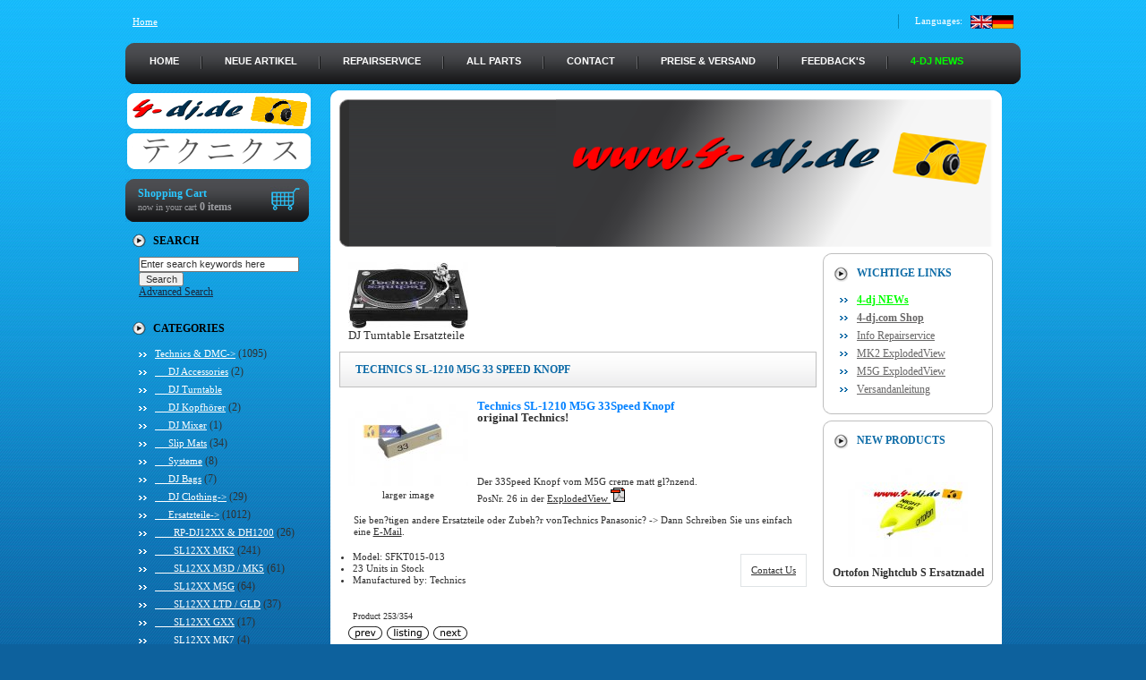

--- FILE ---
content_type: text/html; charset=utf-8
request_url: http://www.4-dj.de/shop/index.php?main_page=product_info&cPath=11_20_12&products_id=692
body_size: 12097
content:
<!DOCTYPE html PUBLIC "-//W3C//DTD XHTML 1.0 Transitional//EN" "http://www.w3.org/TR/xhtml1/DTD/xhtml1-transitional.dtd">
<html xmlns="http://www.w3.org/1999/xhtml" dir="ltr" lang="en">
<head>
<title>Technics SL-1210 M5G 33 Speed Knopf [SFKT015-013] : 4-dj.com!,  Technics Dj Shop, Ersatzteilhandel & Service Center</title>
<meta http-equiv="Content-Type" content="text/html; charset=utf-8" />
<meta name="keywords" content="Technics SL-1210 M5G 33 Speed Knopf [SFKT015-013] Technics & DMC Ortofon Panasonic Shure Sennheiser Technics, Ersatzteile, 1210, Turntable, Service, Euipment, MK2, Reparatur, spare parts" />
<meta name="description" content="4-dj.com! Technics SL-1210 M5G 33 Speed Knopf [SFKT015-013] - Technics SL-1210 M5G 33Speed Knopf original Technics!&nbsp;&nbsp;Der 33Speed&nbsp;Knopf vom M5G&nbsp;creme matt gl?nzend.PosNr. 26 in der ExplodedView Sie ben?tigen andere Ersatzteile oder Zubeh?r vonTechnics Panasonic? -&gt; Dann Schreiben Sie uns einfach eine E-Mail. " />
<meta name="language" content="en" />
<meta http-equiv="imagetoolbar" content="no" />
<meta name="author" content="Fa. Hardy Wegeleben 4-dj.de" />
<meta name="generator" content="Zen-Cart 1.5.5 - deutsche Version, http://www.zen-cart-pro.at" />
<meta name="viewport" content="width=device-width, initial-scale=1, user-scalable=yes"/>
<link rel="icon" href="" type="image/x-icon" />
<link rel="shortcut icon" href="" type="image/x-icon" />

<base href="http://www.4-dj.de/shop/" />
  <link rel="canonical" href="http://www.4-dj.de/shop/index.php?main_page=product_info&amp;products_id=692" />
<link rel="alternate" href="http://www.4-dj.de/shop/index.php?main_page=product_info&amp;products_id=692&amp;language=de" hreflang="de" />
<link rel="alternate" href="http://www.4-dj.de/shop/index.php?main_page=product_info&amp;products_id=692&amp;language=en" hreflang="en" />
<link rel="alternate" type="application/rss+xml" title="RSS Specials Feed" href="http://www.4-dj.de/shop/index.php?main_page=rss_feed&amp;feed=specials" />
<link rel="alternate" type="application/rss+xml" title="RSS New Products Feed" href="http://www.4-dj.de/shop/index.php?main_page=rss_feed&amp;feed=new_products" />
<link rel="alternate" type="application/rss+xml" title="RSS Upcoming Feed" href="http://www.4-dj.de/shop/index.php?main_page=rss_feed&amp;feed=upcoming" />
<link rel="alternate" type="application/rss+xml" title="RSS Featured Feed" href="http://www.4-dj.de/shop/index.php?main_page=rss_feed&amp;feed=featured" />
<link rel="alternate" type="application/rss+xml" title="RSS Best Sellers Feed" href="http://www.4-dj.de/shop/index.php?main_page=rss_feed&amp;feed=best_sellers" />
<link rel="alternate" type="application/rss+xml" title="RSS Product Feed :: Technics SL-1210 M5G 33 Speed Knopf" href="http://www.4-dj.de/shop/index.php?main_page=rss_feed&amp;feed=products&amp;products_id=692" />
<script>window.jQuery || document.write(unescape('%3Cscript type="text/javascript" src="//code.jquery.com/jquery-1.12.4.min.js"%3E%3C/script%3E'));</script>
<script>window.jQuery || document.write(unescape('%3Cscript type="text/javascript" src="includes/templates/theme073/jscript/jquery.min.js"%3E%3C/script%3E'));</script>

<link rel="stylesheet" type="text/css" media="print" href="includes/templates/theme073/css/print_stylesheet.css" />
<link rel="stylesheet" type="text/css" href="extras/min/?f=/shop/includes/templates/theme073/css/stylesheet.css,/shop/includes/templates/theme073/css/stylesheet_boxes.css,/shop/includes/templates/theme073/css/stylesheet_css_buttons.css,/shop/includes/templates/theme073/css/stylesheet_main.css,/shop/includes/templates/theme073/css/stylesheet_tm.css,/shop/includes/templates/theme073/css/stylesheet_zen_colorbox.css&amp;1742911765" />
</head>

<body id="productinfoBody">


<div id="mainWrapper">


<div class="main_w">
        	






<!--bof-header logo and navigation display-->

	    
    
    <div class="navigation">
    
        <div class="nav_1">
                            
                    <a href="http://www.4-dj.de/shop/">Home</a>
            
                  
                
                                    
            	
        </div>
        
        <div class="nav_2">
            Languages:&nbsp; &nbsp<a href="http://www.4-dj.de/shop/index.php?main_page=product_info&amp;cPath=11_20_12&amp;products_id=692&amp;language=de"><img src="includes/languages/german/images/icon.gif" alt="Englisch" title=" Englisch " width="24" height="15"  style="vertical-align:middle;" /></a><a href="http://www.4-dj.de/shop/index.php?main_page=product_info&amp;cPath=11_20_12&amp;products_id=692&amp;language=en"><img src="includes/languages/english/images/icon.gif" alt="Deutsch" title=" Deutsch " width="24" height="15"  style="vertical-align:middle;" /></a>        </div>
        
     
        
        <div class="clear"></div>
                
    </div>
    
    
    <div class="menu">
    	<div class="menu_br">
        	<div class="menu_bl">
            	<div class="menu_tr">
                	<div class="menu_tl">
                        <div class="menu_pad">
                                                                                                <div id="navEZPagesTop">
	<ul>
	
  <li class="li_un"><a href="http://www.4-dj.de/">HOME</a></li>
  
  
	
  <li><a href="http://www.4-dj.de/shop/index.php?main_page=products_new">NEUE ARTIKEL</a></li>
  
  
	
  <li><a href="http://www.4-dj.de/tutorials/technics_repairservice.pdf" target="_blank">REPAIRSERVICE</a></li>
  
  
	
  <li><a href="http://www.4-dj.de/shop/index.php?main_page=products_all">ALL PARTS</a></li>
  
  
	
  <li><a href="http://www.4-dj.de/kontakt.php">CONTACT</a></li>
  
  
	
  <li><a href="http://www.4-dj.de/shop/index.php?main_page=shippinginfo">PREISE & VERSAND</a></li>
  
  
	
  <li><a href="http://feedback.ebay.de/ws/eBayISAPI.dll?ViewFeedback2&userid=hardymk2&ftab=AllFeedback" target="_blank">FEEDBACK's</a></li>
  
  
	
  <li><a href="http://www.4-dj.de/4-dj-news.html" target="_blank"><font color="#00FF00"><strong>4-dj NEWs</strong></font></a></li>
  
  

		<div class="clear"></div>
    </ul>
</div>
                                                                                            <div class="clear"></div>
                        </div>
                    </div>
                </div>
            </div>
        </div>
    </div>
        
	<div class="spacer"><img src="includes/templates/template_default/images/pixel_trans.gif" alt="" width="1" height="7" /></div>
        
                     
        	
            
	                
            
            
    <div class="clear"></div>
    
    
  
<table border="0" cellspacing="0" cellpadding="0" width="860px" id="contentMainWrapper">
	<tr>
    
		        
            <td id="column_left" style="width:220px;">
                <div class="logo">
                    <div class="spacer"><a href="http://www.4-dj.de/shop/index.php?main_page=index"><img src="includes/templates/theme073/images/logo.png" alt="" width="209" height="92" /></a></div>
                </div>
                <div class="spacer"><img src="includes/templates/template_default/images/pixel_trans.gif" alt="" width="1" height="7" /></div>
                
                
				<div style="width:220px;">
					                    <!--// bof: shoppingcart //-->
        <div class="box" id="shoppingcart" style="width:205px;">

            <div class="box_b">
            	<div class="box_t">
                	<div class="box_r">
                    	<div class="box_l">
                        	<div class="box_br">
                            	<div class="box_bl">
                                	<div class="box_tr">
                                    	<div class="box_tl">
                                        
                                            <div class="box_head">
                                                <a href="http://www.4-dj.de/shop/index.php?main_page=shopping_cart">Shopping Cart</a>                                            </div>
                                            <div class="box_body">
                                                now in your cart <a href="http://www.4-dj.de/shop/index.php?main_page=shopping_cart">0 items</a>                                            </div> 
                                            <div class="clear"></div>
                                            
                                        </div>
                                    </div>
                                </div>
                            </div>
                        </div>
                    </div>
                </div>
			</div>
                                                
        </div>
<!--// eof: shoppingcart //-->
<!--// bof: search //-->
        <div class="box" id="search" style="width:205px;">

            <div class="box_b">
            	<div class="box_t">
                	<div class="box_r">
                    	<div class="box_l">
                        	<div class="box_br">
                            	<div class="box_bl">
                                	<div class="box_tr">
                                    	<div class="box_tl">
                                        
                                            <div class="box_head">
                                                <label>Search</label>                                            </div>
                                            <div class="box_body">
                                                <div id="searchContent" class="sideBoxContent centeredContent"><form name="quick_find" action="http://www.4-dj.de/shop/index.php?main_page=advanced_search_result" method="get"><input type="hidden" name="main_page" value="advanced_search_result" /><input type="hidden" name="search_in_description" value="1" /><input type="text" name="keyword" size="18" maxlength="100" style="width: 175px" value="Enter search keywords here" onfocus="if (this.value == 'Enter search keywords here') this.value = '';" /><br /><input type="submit" value="Search" style="width: 50px" /><br /><a href="http://www.4-dj.de/shop/index.php?main_page=advanced_search">Advanced Search</a></form></div>                                            </div> 
                                            <div class="clear"></div>
                                            
                                        </div>
                                    </div>
                                </div>
                            </div>
                        </div>
                    </div>
                </div>
			</div>
                                                
        </div>
<!--// eof: search //-->
<!--// bof: categories //-->
        <div class="box" id="categories" style="width:205px;">

            <div class="box_b">
            	<div class="box_t">
                	<div class="box_r">
                    	<div class="box_l">
                        	<div class="box_br">
                            	<div class="box_bl">
                                	<div class="box_tr">
                                    	<div class="box_tl">
                                        
                                            <div class="box_head">
                                                Categories                                            </div>
                                            <div class="box_body">
                                                <div id="categoriesContent" class="sideBoxContent">
<ul>
<li><a class="category-top" href="http://www.4-dj.de/shop/index.php?main_page=index&amp;cPath=11"><span class="category-subs-parent">Technics & DMC</span>-&gt;</a>&nbsp;(1095)</li><li><a class="category-products" href="http://www.4-dj.de/shop/index.php?main_page=index&amp;cPath=11_40">&nbsp;&nbsp;&nbsp;&nbsp;&nbsp;DJ Accessories</a>&nbsp;(2)</li><li><a class="category-products" href="http://www.4-dj.de/shop/index.php?main_page=index&amp;cPath=11_22">&nbsp;&nbsp;&nbsp;&nbsp;&nbsp;DJ Turntable</a></li><li><a class="category-products" href="http://www.4-dj.de/shop/index.php?main_page=index&amp;cPath=11_21">&nbsp;&nbsp;&nbsp;&nbsp;&nbsp;DJ Kopfhörer</a>&nbsp;(2)</li><li><a class="category-products" href="http://www.4-dj.de/shop/index.php?main_page=index&amp;cPath=11_57">&nbsp;&nbsp;&nbsp;&nbsp;&nbsp;DJ Mixer</a>&nbsp;(1)</li><li><a class="category-products" href="http://www.4-dj.de/shop/index.php?main_page=index&amp;cPath=11_19">&nbsp;&nbsp;&nbsp;&nbsp;&nbsp;Slip Mats</a>&nbsp;(34)</li><li><a class="category-products" href="http://www.4-dj.de/shop/index.php?main_page=index&amp;cPath=11_42">&nbsp;&nbsp;&nbsp;&nbsp;&nbsp;Systeme</a>&nbsp;(8)</li><li><a class="category-products" href="http://www.4-dj.de/shop/index.php?main_page=index&amp;cPath=11_35">&nbsp;&nbsp;&nbsp;&nbsp;&nbsp;DJ Bags</a>&nbsp;(7)</li><li><a class="category-subs" href="http://www.4-dj.de/shop/index.php?main_page=index&amp;cPath=11_36">&nbsp;&nbsp;&nbsp;&nbsp;&nbsp;DJ Clothing-&gt;</a>&nbsp;(29)</li><li><a class="category-subs" href="http://www.4-dj.de/shop/index.php?main_page=index&amp;cPath=11_20"><span class="category-subs-parent">&nbsp;&nbsp;&nbsp;&nbsp;&nbsp;Ersatzteile</span>-&gt;</a>&nbsp;(1012)</li><li><a class="category-products" href="http://www.4-dj.de/shop/index.php?main_page=index&amp;cPath=11_20_56">&nbsp;&nbsp;&nbsp;&nbsp;&nbsp;&nbsp;&nbsp;RP-DJ12XX & DH1200</a>&nbsp;(26)</li><li><a class="category-products" href="http://www.4-dj.de/shop/index.php?main_page=index&amp;cPath=11_20_24">&nbsp;&nbsp;&nbsp;&nbsp;&nbsp;&nbsp;&nbsp;SL12XX MK2</a>&nbsp;(241)</li><li><a class="category-products" href="http://www.4-dj.de/shop/index.php?main_page=index&amp;cPath=11_20_28">&nbsp;&nbsp;&nbsp;&nbsp;&nbsp;&nbsp;&nbsp;SL12XX M3D / MK5</a>&nbsp;(61)</li><li><a class="category-products" href="http://www.4-dj.de/shop/index.php?main_page=index&amp;cPath=11_20_27">&nbsp;&nbsp;&nbsp;&nbsp;&nbsp;&nbsp;&nbsp;SL12XX M5G</a>&nbsp;(64)</li><li><a class="category-products" href="http://www.4-dj.de/shop/index.php?main_page=index&amp;cPath=11_20_25">&nbsp;&nbsp;&nbsp;&nbsp;&nbsp;&nbsp;&nbsp;SL12XX LTD / GLD</a>&nbsp;(37)</li><li><a class="category-products" href="http://www.4-dj.de/shop/index.php?main_page=index&amp;cPath=11_20_71">&nbsp;&nbsp;&nbsp;&nbsp;&nbsp;&nbsp;&nbsp;SL12XX GXX</a>&nbsp;(17)</li><li><a class="category-products" href="http://www.4-dj.de/shop/index.php?main_page=index&amp;cPath=11_20_79">&nbsp;&nbsp;&nbsp;&nbsp;&nbsp;&nbsp;&nbsp;SL12XX MK7</a>&nbsp;(4)</li><li><a class="category-subs" href="http://www.4-dj.de/shop/index.php?main_page=index&amp;cPath=11_20_52">&nbsp;&nbsp;&nbsp;&nbsp;&nbsp;&nbsp;&nbsp;DJ Mixer-&gt;</a>&nbsp;(75)</li><li><a class="category-products" href="http://www.4-dj.de/shop/index.php?main_page=index&amp;cPath=11_20_34">&nbsp;&nbsp;&nbsp;&nbsp;&nbsp;&nbsp;&nbsp;SLDZ1200EBS</a>&nbsp;(23)</li><li><a class="category-products" href="http://www.4-dj.de/shop/index.php?main_page=index&amp;cPath=11_20_54">&nbsp;&nbsp;&nbsp;&nbsp;&nbsp;&nbsp;&nbsp;Belt Drive Parts</a>&nbsp;(25)</li><li><a class="category-subs" href="http://www.4-dj.de/shop/index.php?main_page=index&amp;cPath=11_20_53">&nbsp;&nbsp;&nbsp;&nbsp;&nbsp;&nbsp;&nbsp;Technics Audio-&gt;</a>&nbsp;(35)</li><li><a class="category-top" href="http://www.4-dj.de/shop/index.php?main_page=index&amp;cPath=59">Panasonic-&gt;</a>&nbsp;(345)</li><li><a class="category-top" href="http://www.4-dj.de/shop/index.php?main_page=index&amp;cPath=66">Shure-&gt;</a>&nbsp;(9)</li><li><a class="category-top" href="http://www.4-dj.de/shop/index.php?main_page=index&amp;cPath=76">Sennheiser-&gt;</a>&nbsp;(1)</li><li><a class="category-top" href="http://www.4-dj.de/shop/index.php?main_page=index&amp;cPath=14">Ortofon-&gt;</a>&nbsp;(22)</li></ul>
</div>                                            </div> 
                                            <div class="clear"></div>
                                            
                                        </div>
                                    </div>
                                </div>
                            </div>
                        </div>
                    </div>
                </div>
			</div>
                                                
        </div>
<!--// eof: categories //-->
<!--// bof: languages //-->
        <div class="box" id="languages" style="width:205px;">

            <div class="box_b">
            	<div class="box_t">
                	<div class="box_r">
                    	<div class="box_l">
                        	<div class="box_br">
                            	<div class="box_bl">
                                	<div class="box_tr">
                                    	<div class="box_tl">
                                        
                                            <div class="box_head">
                                                Languages                                            </div>
                                            <div class="box_body">
                                                <div id="languagesContent" class="sideBoxContent centeredContent"><a href="http://www.4-dj.de/shop/index.php?main_page=product_info&amp;cPath=11_20_12&amp;products_id=692&amp;language=de"><img src="includes/languages/german/images/icon.gif" alt="Englisch" title=" Englisch " width="24" height="15" /></a>&nbsp;&nbsp;<a href="http://www.4-dj.de/shop/index.php?main_page=product_info&amp;cPath=11_20_12&amp;products_id=692&amp;language=en"><img src="includes/languages/english/images/icon.gif" alt="Deutsch" title=" Deutsch " width="24" height="15" /></a>&nbsp;&nbsp;</div>                                            </div> 
                                            <div class="clear"></div>
                                            
                                        </div>
                                    </div>
                                </div>
                            </div>
                        </div>
                    </div>
                </div>
			</div>
                                                
        </div>
<!--// eof: languages //-->
                </div>
            </td>
            
            <td style="width:9px;"><img src="includes/templates/template_default/images/pixel_trans.gif" alt="" width="9" height="1" /></td>
				


            <td valign="top">
            	<div class="bg_br">
                	<div class="bg_bl">
                    	<div class="bg_tr">
                        	<div class="bg_tl">
                            	
                                <div class="head">
                                	<div class="head_r">
                                    	<div class="head_l">
                                            <!-- bof BANNERS GROUPSET 3 -->
                                                                                            <!-- eof BANNERS GROUPSET 3 -->
                                        </div>
                                    </div>
                                </div>
                                <div class="spacer"><img src="includes/templates/template_default/images/pixel_trans.gif" alt="" width="1" height="7" /></div>
                                
                                <table cellpadding="0" cellspacing="0" border="0" width="100%">
                                    <tr>
                                    
                                        <td valign="top">
                                            <!--content_center-->
                                            
                                                <!-- bof breadcrumb -->
                                                                                                <!-- eof breadcrumb -->
                                                
                                                
                                
                                                <!-- bof upload alerts -->
                                                                                                <!-- eof upload alerts -->
                                
                                                <div class="centerColumn" id="productGeneral">

<!--bof Form start-->
<form name="cart_quantity" action="http://www.4-dj.de/shop/index.php?main_page=product_info&amp;cPath=11_20_12&amp;products_id=692&amp;action=add_product" method="post" enctype="multipart/form-data"><input type="hidden" name="securityToken" value="71342fb207ff39067df31b50d78d0071" />
<!--eof Form start-->


<!--bof Category Icon -->

<div id="categoryIcon" class="categoryIcon alignLeft"><a href="http://www.4-dj.de/shop/index.php?main_page=index&amp;cPath=11_20_12"><img src="cache/images/4/4aa79a76e4ba1849ce3848d375cc5147.image.134x74.jpg" alt="DJ Turntable Ersatzteile" title=" DJ Turntable Ersatzteile " width="134" height="74" /><br />DJ Turntable Ersatzteile</a></div>
<!--eof Category Icon -->

<!--bof Prev/Next top position -->
<!--eof Prev/Next top position-->

<!--bof Product Name--><h1 id="productName" class="productGeneral">Technics SL-1210 M5G 33 Speed Knopf</h1>
<!--eof Product Name-->

<!--bof Main Product Image -->
<div id="productMainImage" class="centeredContent back">
<script type="text/javascript"><!--
document.write('<a href="images/692_0.jpg" rel="colorbox" class="nofollow" title="Technics SL-1210 M5G 33 Speed Knopf"><img src="cache/images/c/c06e08662de1419e7849c88dbd3113fe.image.134x100.jpg" alt="Technics SL-1210 M5G 33 Speed Knopf" title=" Technics SL-1210 M5G 33 Speed Knopf " width="134" height="100" /><br /><span class="imgLink">larger image</span></a>');
//--></script>
<noscript>
<a href="http://www.4-dj.de/shop/index.php?main_page=popup_image&amp;pID=692" target="_blank"><img src="cache/images/c/c06e08662de1419e7849c88dbd3113fe.image.134x100.jpg" alt="Technics SL-1210 M5G 33 Speed Knopf" title=" Technics SL-1210 M5G 33 Speed Knopf " width="134" height="100" /><br /><span class="imgLink">larger image</span></a></noscript>
</div><!--eof Main Product Image-->

<!--bof Product Price block -->
<strong><h2 id="productPrices" class="productGeneral">
</h2></strong>
<!--eof Product Price block -->

<!--bof free ship icon  -->
<!--eof free ship icon  -->

 <!--bof Product description -->
<div id="productDescription" class="productGeneral biggerText"><P><STRONG><font size="2" color=#0080ff>Technics SL-1210 M5G 33Speed Knopf</FONT><BR>  <font size="2">original Technics!</font></STRONG></P><P>&nbsp;</P><P>&nbsp;</P><P>Der 33Speed&nbsp;Knopf vom M5G&nbsp;creme matt gl?nzend.<BR>PosNr. 26 in der <A href="http://www.4-dj.de/shop/images/pdf/m5g-exploded.pdf" target=_blank>ExplodedView <IMG border=0 src="http://www.4-dj.de/shop/images/icons/pdf.gif"></A></P><P>Sie ben?tigen andere Ersatzteile oder Zubeh?r vonTechnics Panasonic? -&gt; Dann Schreiben Sie uns einfach eine <A href="http://www.4-dj.de/kontakt.php">E-Mail</A>.</P></div>
<!--eof Product description -->
<br class="clearBoth" />

<!--bof Add to Cart Box -->
                  <div id="cartAdd">
    <a href="https://www.4-dj.de/shop/index.php?main_page=contact_us">Contact Us</a>          </div>
  <!--eof Add to Cart Box-->

<!--bof Product details list  -->
<ul id="productDetailsList" class="floatingBox back">
  <li>Model: SFKT015-013</li>
  
  <li>23 Units in Stock</li>
  <li>Manufactured by: Technics</li>
</ul>
<br class="clearBoth" />
<!--eof Product details list -->

<!--bof Attributes Module -->
<!--eof Attributes Module -->

<!--bof Quantity Discounts table -->
<!--eof Quantity Discounts table -->

<!--bof Additional Product Images -->
 <!--eof Additional Product Images -->

<!--bof Prev/Next bottom position -->
<div class="navNextPrevWrapper centeredContent">
<p class="navNextPrevCounter">Product 253/354</p>
<div class="navNextPrevList"><a href="http://www.4-dj.de/shop/index.php?main_page=product_info&amp;cPath=11_20_12&amp;products_id=1824"><img src="includes/templates/theme073/buttons/german/button_prev.gif" alt="Previous" title=" Previous " width="38" height="15" /></a></div>

<div class="navNextPrevList"><a href="http://www.4-dj.de/shop/index.php?main_page=index&amp;cPath=11_20_12"><img src="includes/templates/theme073/buttons/german/button_return_to_product_list.gif" alt="Return to the Product List" title=" Return to the Product List " width="47" height="15" /></a></div>

<div class="navNextPrevList"><a href="http://www.4-dj.de/shop/index.php?main_page=product_info&amp;cPath=11_20_12&amp;products_id=691"><img src="includes/templates/theme073/buttons/german/button_next.gif" alt="Next" title=" Next " width="38" height="15" /></a></div>
</div><!--eof Prev/Next bottom position -->

<!--bof Tell a Friend button -->
<!--eof Tell a Friend button -->

<!--bof Reviews button and count-->
<div id="productReviewLink" class="buttonRow back"><a href="http://www.4-dj.de/shop/index.php?main_page=product_reviews_write&amp;cPath=11_20_12&amp;products_id=692"><img src="includes/templates/theme073/buttons/german/button_write_review.gif" alt="Write Review" title=" Write Review " width="90" height="36" /></a></div>
<br class="clearBoth" />
<!--eof Reviews button and count -->


<!--bof Product date added/available-->
      <p id="productDateAdded" class="productGeneral centeredContent">This product was added to our catalog on Sunday 10 April, 2011.</p>
<!--eof Product date added/available -->

<!--bof Product URL -->
<!--eof Product URL -->

<!--bof also purchased products module-->

<div class="centerBoxWrapper" id="alsoPurchased">
<h2 class="centerBoxHeading">Customers who bought this product also purchased...</h2>
    <div class="centerBoxContentsAlsoPurch" style="width:33%;">
	  
	  			<div class="product" align="center" >
					<div class="margin_col">
					<a href="http://www.4-dj.de/shop/index.php?main_page=product_info&amp;products_id=246"><img src="cache/images/7/7ad05882dcc97899b9f188c9628ee976.image.134x100.jpg" alt="Technics Sprengring SL-1200/1210 MK2 MKII Unterlegscheibe" title=" Technics Sprengring SL-1200/1210 MK2 MKII Unterlegscheibe " width="134" height="100" /></a><br /><a href="http://www.4-dj.de/shop/index.php?main_page=product_info&amp;products_id=246">Technics Sprengring SL-1200/1210 MK2 MKII Unterlegscheibe</a>
					</div>
				</div>
					
					</div>
    <div class="centerBoxContentsAlsoPurch" style="width:33%;">
	  
	  			<div class="product" align="center" style="margin-left:0px;">
					<div class="margin_col">
					<a href="http://www.4-dj.de/shop/index.php?main_page=product_info&amp;products_id=253"><img src="cache/images/b/bf93921cf184276ff1bec5f065ddcbe2.image.134x100.jpg" alt="Technics SL-1200/1210 MK2 MKII Shaft" title=" Technics SL-1200/1210 MK2 MKII Shaft " width="134" height="100" /></a><br /><a href="http://www.4-dj.de/shop/index.php?main_page=product_info&amp;products_id=253">Technics SL-1200/1210 MK2 MKII Shaft</a>
					</div>
				</div>
					
					</div>
    <div class="centerBoxContentsAlsoPurch" style="width:33%;">
	  
	  			<div class="product" align="center" style="margin-left:0px;">
					<div class="margin_col">
					<a href="http://www.4-dj.de/shop/index.php?main_page=product_info&amp;products_id=270"><img src="cache/images/3/315832bebb73839a9da8b5ed5e683beb.image.134x100.jpg" alt="Technics SL-1200/1210 MK2 Blech f?r Haubenscharnier" title=" Technics SL-1200/1210 MK2 Blech f?r Haubenscharnier " width="134" height="100" /></a><br /><a href="http://www.4-dj.de/shop/index.php?main_page=product_info&amp;products_id=270">Technics SL-1200/1210 MK2 Blech f?r Haubenscharnier</a>
					</div>
				</div>
					
					</div>
<br class="clearBoth" />

    <div class="centerBoxContentsAlsoPurch" style="width:33%;">
	  
	  			<div class="product" align="center" >
					<div class="margin_col">
					<a href="http://www.4-dj.de/shop/index.php?main_page=product_info&amp;products_id=282"><img src="cache/images/3/31c0acdce048342d32e7814b2046eaa9.image.134x100.jpg" alt="Technics SL-1200/1210 MK2 MKII Pitch Staubschutz Filz" title=" Technics SL-1200/1210 MK2 MKII Pitch Staubschutz Filz " width="134" height="100" /></a><br /><a href="http://www.4-dj.de/shop/index.php?main_page=product_info&amp;products_id=282">Technics SL-1200/1210 MK2 MKII Pitch Staubschutz Filz</a>
					</div>
				</div>
					
					</div>
    <div class="centerBoxContentsAlsoPurch" style="width:33%;">
	  
	  			<div class="product" align="center" style="margin-left:0px;">
					<div class="margin_col">
					<a href="http://www.4-dj.de/shop/index.php?main_page=product_info&amp;products_id=292"><img src="cache/images/8/8903f1e0792a0fadb8536d5e9a5808de.image.134x100.jpg" alt="Technics SL-1200/1210 MK2 MKII Schraube screw" title=" Technics SL-1200/1210 MK2 MKII Schraube screw " width="134" height="100" /></a><br /><a href="http://www.4-dj.de/shop/index.php?main_page=product_info&amp;products_id=292">Technics SL-1200/1210 MK2 MKII Schraube screw</a>
					</div>
				</div>
					
					</div>
    <div class="centerBoxContentsAlsoPurch" style="width:33%;">
	  
	  			<div class="product" align="center" style="margin-left:0px;">
					<div class="margin_col">
					<a href="http://www.4-dj.de/shop/index.php?main_page=product_info&amp;products_id=310"><img src="cache/images/f/f40813ef15919d5dd7a401ac856e3308.image.134x100.jpg" alt="Technics SL-1200/1210 MK2 Winkelblech Abdeckhalterung" title=" Technics SL-1200/1210 MK2 Winkelblech Abdeckhalterung " width="134" height="100" /></a><br /><a href="http://www.4-dj.de/shop/index.php?main_page=product_info&amp;products_id=310">Technics SL-1200/1210 MK2 Winkelblech Abdeckhalterung</a>
					</div>
				</div>
					
					</div>
<br class="clearBoth" />

    <div class="centerBoxContentsAlsoPurch" style="width:33%;">
	  
	  			<div class="product" align="center" >
					<div class="margin_col">
					<a href="http://www.4-dj.de/shop/index.php?main_page=product_info&amp;products_id=315"><img src="cache/images/3/34f51d32c4fc011020ece30fcae6d30e.image.134x100.jpg" alt="Technics SL-1200/1210 MK2 MKII Schraube screw" title=" Technics SL-1200/1210 MK2 MKII Schraube screw " width="134" height="100" /></a><br /><a href="http://www.4-dj.de/shop/index.php?main_page=product_info&amp;products_id=315">Technics SL-1200/1210 MK2 MKII Schraube screw</a>
					</div>
				</div>
					
					</div>
    <div class="centerBoxContentsAlsoPurch" style="width:33%;">
	  
	  			<div class="product" align="center" style="margin-left:0px;">
					<div class="margin_col">
					<a href="http://www.4-dj.de/shop/index.php?main_page=product_info&amp;products_id=327"><img src="cache/images/3/30cf20d9ac335600a83fc42f5672ad09.image.134x100.jpg" alt="Technics SL-1200/1210 MKII Geh?use Unterteil Bottom Cover" title=" Technics SL-1200/1210 MKII Geh?use Unterteil Bottom Cover " width="134" height="100" /></a><br /><a href="http://www.4-dj.de/shop/index.php?main_page=product_info&amp;products_id=327">Technics SL-1200/1210 MKII Geh?use Unterteil Bottom Cover</a>
					</div>
				</div>
					
					</div>
    <div class="centerBoxContentsAlsoPurch" style="width:33%;">
	  
	  			<div class="product" align="center" style="margin-left:0px;">
					<div class="margin_col">
					<a href="http://www.4-dj.de/shop/index.php?main_page=product_info&amp;products_id=365"><img src="cache/images/d/d05b1d669a2ae10f45df191f438f5edc.image.134x100.jpg" alt="Technics M5G Pitch KIT komplett" title=" Technics M5G Pitch KIT komplett " width="134" height="100" /></a><br /><a href="http://www.4-dj.de/shop/index.php?main_page=product_info&amp;products_id=365">Technics M5G Pitch KIT komplett</a>
					</div>
				</div>
					
					</div>
<br class="clearBoth" />

    <div class="centerBoxContentsAlsoPurch" style="width:33%;">
	  
	  			<div class="product" align="center" >
					<div class="margin_col">
					<a href="http://www.4-dj.de/shop/index.php?main_page=product_info&amp;products_id=389"><img src="cache/images/3/3d0766d7dabe34303967cd9078badcc3.image.134x100.jpg" alt="org. Technics target light LED blue blau SL-1210 M5G" title=" org. Technics target light LED blue blau SL-1210 M5G " width="134" height="100" /></a><br /><a href="http://www.4-dj.de/shop/index.php?main_page=product_info&amp;products_id=389">org. Technics target light LED blue blau SL-1210 M5G </a>
					</div>
				</div>
					
					</div>
    <div class="centerBoxContentsAlsoPurch" style="width:33%;">
	  
	  			<div class="product" align="center" style="margin-left:0px;">
					<div class="margin_col">
					<a href="http://www.4-dj.de/shop/index.php?main_page=product_info&amp;products_id=446"><img src="cache/images/b/be0e96a16540edcd52872248e03df5cf.image.134x100.jpg" alt="Technics SL- 1200LTD & GLD Balance Gewicht" title=" Technics SL- 1200LTD & GLD Balance Gewicht " width="134" height="100" /></a><br /><a href="http://www.4-dj.de/shop/index.php?main_page=product_info&amp;products_id=446">Technics SL- 1200LTD & GLD Balance Gewicht</a>
					</div>
				</div>
					
					</div>
    <div class="centerBoxContentsAlsoPurch" style="width:33%;">
	  
	  			<div class="product" align="center" style="margin-left:0px;">
					<div class="margin_col">
					<a href="http://www.4-dj.de/shop/index.php?main_page=product_info&amp;products_id=504"><img src="cache/images/6/66da7153dc150ec7efd67e052fd8f225.image.134x100.jpg" alt="Technics Speed PCB Platiene SL-1200/1210 MK2" title=" Technics Speed PCB Platiene SL-1200/1210 MK2 " width="134" height="100" /></a><br /><a href="http://www.4-dj.de/shop/index.php?main_page=product_info&amp;products_id=504">Technics Speed PCB Platiene SL-1200/1210 MK2</a>
					</div>
				</div>
					
					</div>
<br class="clearBoth" />

    <div class="centerBoxContentsAlsoPurch" style="width:33%;">
	  
	  			<div class="product" align="center" >
					<div class="margin_col">
					<a href="http://www.4-dj.de/shop/index.php?main_page=product_info&amp;products_id=507"><img src="cache/images/d/df17e1552e4401a5b65da92cbf1f5102.image.134x100.jpg" alt="Technics Schraube Screw SL-1200/1210 MK2 MKII" title=" Technics Schraube Screw SL-1200/1210 MK2 MKII " width="134" height="100" /></a><br /><a href="http://www.4-dj.de/shop/index.php?main_page=product_info&amp;products_id=507">Technics Schraube Screw SL-1200/1210 MK2 MKII</a>
					</div>
				</div>
					
					</div>
    <div class="centerBoxContentsAlsoPurch" style="width:33%;">
	  
	  			<div class="product" align="center" style="margin-left:0px;">
					<div class="margin_col">
					<a href="http://www.4-dj.de/shop/index.php?main_page=product_info&amp;products_id=542"><img src="cache/images/8/81e0b84f12e9968989bf1f56b5137ad2.image.134x100.jpg" alt="Technics SL-1210 M5G Pitch Display" title=" Technics SL-1210 M5G Pitch Display " width="134" height="100" /></a><br /><a href="http://www.4-dj.de/shop/index.php?main_page=product_info&amp;products_id=542">Technics SL-1210 M5G Pitch Display</a>
					</div>
				</div>
					
					</div>
    <div class="centerBoxContentsAlsoPurch" style="width:33%;">
	  
	  			<div class="product" align="center" style="margin-left:0px;">
					<div class="margin_col">
					<a href="http://www.4-dj.de/shop/index.php?main_page=product_info&amp;products_id=544"><img src="cache/images/2/2fb1574a3a9b0dcfbb1b2523063a56d7.image.134x100.jpg" alt="Technics 1210 M5G Pitch Fader Unit PCB" title=" Technics 1210 M5G Pitch Fader Unit PCB " width="134" height="100" /></a><br /><a href="http://www.4-dj.de/shop/index.php?main_page=product_info&amp;products_id=544">Technics 1210 M5G Pitch Fader Unit PCB</a>
					</div>
				</div>
					
					</div>
<br class="clearBoth" />

    <div class="centerBoxContentsAlsoPurch" style="width:33%;">
	  
	  			<div class="product" align="center" >
					<div class="margin_col">
					<a href="http://www.4-dj.de/shop/index.php?main_page=product_info&amp;products_id=666"><img src="cache/images/7/7433719376f011553db270ff27388286.image.134x100.jpg" alt="4x Technics Fu? Fuss f?r SL-1200/1210 MK2 MKII" title=" 4x Technics Fu? Fuss f?r SL-1200/1210 MK2 MKII " width="134" height="100" /></a><br /><a href="http://www.4-dj.de/shop/index.php?main_page=product_info&amp;products_id=666">4x Technics Fu? Fuss f?r SL-1200/1210 MK2 MKII</a>
					</div>
				</div>
					
					</div>
    <div class="centerBoxContentsAlsoPurch" style="width:33%;">
	  
	  			<div class="product" align="center" style="margin-left:0px;">
					<div class="margin_col">
					<a href="http://www.4-dj.de/shop/index.php?main_page=product_info&amp;products_id=678"><img src="cache/images/c/ca6ebcb7d956a172397d8e20d314dbe6.image.134x100.jpg" alt="Technics Netzkabel AC Power Cord komplett" title=" Technics Netzkabel AC Power Cord komplett " width="134" height="100" /></a><br /><a href="http://www.4-dj.de/shop/index.php?main_page=product_info&amp;products_id=678">Technics Netzkabel AC Power Cord komplett</a>
					</div>
				</div>
					
					</div>
    <div class="centerBoxContentsAlsoPurch" style="width:33%;">
	  
	  			<div class="product" align="center" style="margin-left:0px;">
					<div class="margin_col">
					<a href="http://www.4-dj.de/shop/index.php?main_page=product_info&amp;products_id=691"><img src="cache/images/2/2a117cf19e57b15a951acaf84e1e5bc6.image.134x100.jpg" alt="Technics SL-1210 M5G 45 Speed Knopf" title=" Technics SL-1210 M5G 45 Speed Knopf " width="134" height="100" /></a><br /><a href="http://www.4-dj.de/shop/index.php?main_page=product_info&amp;products_id=691">Technics SL-1210 M5G 45 Speed Knopf</a>
					</div>
				</div>
					
					</div>
<br class="clearBoth" />

    <div class="centerBoxContentsAlsoPurch" style="width:33%;">
	  
	  			<div class="product" align="center" >
					<div class="margin_col">
					<a href="http://www.4-dj.de/shop/index.php?main_page=product_info&amp;products_id=706"><img src="cache/images/c/c5dd3646b5abfc1fa9cb50e943b75853.image.134x100.jpg" alt="Technics Power Trafo PCB 230V" title=" Technics Power Trafo PCB 230V " width="134" height="100" /></a><br /><a href="http://www.4-dj.de/shop/index.php?main_page=product_info&amp;products_id=706">Technics Power Trafo PCB 230V</a>
					</div>
				</div>
					
					</div>
    <div class="centerBoxContentsAlsoPurch" style="width:33%;">
	  
	  			<div class="product" align="center" style="margin-left:0px;">
					<div class="margin_col">
					<a href="http://www.4-dj.de/shop/index.php?main_page=product_info&amp;products_id=710"><img src="cache/images/5/50d985e50118d0cc003ff986ad927370.image.134x100.jpg" alt="4x Technics Schraube SL-1200/1210 MK2 MKII" title=" 4x Technics Schraube SL-1200/1210 MK2 MKII " width="134" height="100" /></a><br /><a href="http://www.4-dj.de/shop/index.php?main_page=product_info&amp;products_id=710">4x Technics Schraube SL-1200/1210 MK2 MKII</a>
					</div>
				</div>
					
					</div>
    <div class="centerBoxContentsAlsoPurch" style="width:33%;">
	  
	  			<div class="product" align="center" style="margin-left:0px;">
					<div class="margin_col">
					<a href="http://www.4-dj.de/shop/index.php?main_page=product_info&amp;products_id=740"><img src="cache/images/5/5d74d509f630db25cf0991f7a5082590.image.134x100.jpg" alt="Technics SL-1210 M5G Single Puk Puck 45 Adapter" title=" Technics SL-1210 M5G Single Puk Puck 45 Adapter " width="134" height="100" /></a><br /><a href="http://www.4-dj.de/shop/index.php?main_page=product_info&amp;products_id=740">Technics SL-1210 M5G Single Puk Puck 45 Adapter</a>
					</div>
				</div>
					
					</div>
<br class="clearBoth" />

    <div class="centerBoxContentsAlsoPurch" style="width:33%;">
	  
	  			<div class="product" align="center" >
					<div class="margin_col">
					<a href="http://www.4-dj.de/shop/index.php?main_page=product_info&amp;products_id=787"><img src="cache/images/d/dbe51d19bf2d0837418d08d8d5de796c.image.134x100.jpg" alt="Technics SL-1210 MK5 M5G Schraube" title=" Technics SL-1210 MK5 M5G Schraube " width="134" height="100" /></a><br /><a href="http://www.4-dj.de/shop/index.php?main_page=product_info&amp;products_id=787">Technics SL-1210 MK5 M5G Schraube</a>
					</div>
				</div>
					
					</div>
    <div class="centerBoxContentsAlsoPurch" style="width:33%;">
	  
	  			<div class="product" align="center" style="margin-left:0px;">
					<div class="margin_col">
					<a href="http://www.4-dj.de/shop/index.php?main_page=product_info&amp;products_id=789"><img src="cache/images/5/5c9c7fe26bd6614c753ea0504edba39c.image.134x100.jpg" alt="Technics Lamp Pin Lock Canceller PopUp Lampe SL-1210 M5G" title=" Technics Lamp Pin Lock Canceller PopUp Lampe SL-1210 M5G " width="134" height="100" /></a><br /><a href="http://www.4-dj.de/shop/index.php?main_page=product_info&amp;products_id=789">Technics Lamp Pin Lock Canceller PopUp Lampe SL-1210 M5G</a>
					</div>
				</div>
					
					</div>
    <div class="centerBoxContentsAlsoPurch" style="width:33%;">
	  
	  			<div class="product" align="center" style="margin-left:0px;">
					<div class="margin_col">
					<a href="http://www.4-dj.de/shop/index.php?main_page=product_info&amp;products_id=792"><img src="cache/images/5/50ffcc247396bd8e736969ccf72ee6ef.image.134x100.jpg" alt="Technics Schraube für Start Stop Base" title=" Technics Schraube für Start Stop Base " width="134" height="100" /></a><br /><a href="http://www.4-dj.de/shop/index.php?main_page=product_info&amp;products_id=792">Technics Schraube für Start Stop Base</a>
					</div>
				</div>
					
					</div>
<br class="clearBoth" />

    <div class="centerBoxContentsAlsoPurch" style="width:33%;">
	  
	  			<div class="product" align="center" >
					<div class="margin_col">
					<a href="http://www.4-dj.de/shop/index.php?main_page=product_info&amp;products_id=793"><img src="cache/images/8/863fdb6ab40641b34f241034accef2c8.image.134x100.jpg" alt="Technics SL-1210 Schraube Speed PCB" title=" Technics SL-1210 Schraube Speed PCB " width="134" height="100" /></a><br /><a href="http://www.4-dj.de/shop/index.php?main_page=product_info&amp;products_id=793">Technics SL-1210 Schraube Speed PCB</a>
					</div>
				</div>
					
					</div>
    <div class="centerBoxContentsAlsoPurch" style="width:33%;">
	  
	  			<div class="product" align="center" style="margin-left:0px;">
					<div class="margin_col">
					<a href="http://www.4-dj.de/shop/index.php?main_page=product_info&amp;products_id=814"><img src="cache/images/6/6d7fd9a206f9033a7b2f23c72c2fec9c.image.134x100.jpg" alt="Technics Pitch Knopf SL-1210M5G" title=" Technics Pitch Knopf SL-1210M5G " width="134" height="100" /></a><br /><a href="http://www.4-dj.de/shop/index.php?main_page=product_info&amp;products_id=814">Technics Pitch Knopf SL-1210M5G</a>
					</div>
				</div>
					
					</div>
    <div class="centerBoxContentsAlsoPurch" style="width:33%;">
	  
	  			<div class="product" align="center" style="margin-left:0px;">
					<div class="margin_col">
					<a href="http://www.4-dj.de/shop/index.php?main_page=product_info&amp;products_id=817"><img src="cache/images/1/1a28994d9bf4ffb6ffdd413940d8567d.image.134x100.jpg" alt="Technics SL-1200/1210 MK2 Filz Himelon" title=" Technics SL-1200/1210 MK2 Filz Himelon " width="134" height="100" /></a><br /><a href="http://www.4-dj.de/shop/index.php?main_page=product_info&amp;products_id=817">Technics SL-1200/1210 MK2 Filz Himelon</a>
					</div>
				</div>
					
					</div>
<br class="clearBoth" />

    <div class="centerBoxContentsAlsoPurch" style="width:33%;">
	  
	  			<div class="product" align="center" >
					<div class="margin_col">
					<a href="http://www.4-dj.de/shop/index.php?main_page=product_info&amp;products_id=900"><img src="cache/images/2/28822a6723ecc04bf899f391ceff2091.image.134x100.jpg" alt="Technics Scharnier hinge mounting kit for dustcover SL-1210 MK2" title=" Technics Scharnier hinge mounting kit for dustcover SL-1210 MK2 " width="134" height="100" /></a><br /><a href="http://www.4-dj.de/shop/index.php?main_page=product_info&amp;products_id=900">Technics Scharnier hinge mounting kit for dustcover SL-1210 MK2</a>
					</div>
				</div>
					
					</div>
    <div class="centerBoxContentsAlsoPurch" style="width:33%;">
	  
	  			<div class="product" align="center" style="margin-left:0px;">
					<div class="margin_col">
					<a href="http://www.4-dj.de/shop/index.php?main_page=product_info&amp;products_id=998"><img src="cache/images/7/7b93475d7dbe432656fb44231417b099.image.134x100.jpg" alt="Technics Lamp Wire Kit SL-1210 MK2" title=" Technics Lamp Wire Kit SL-1210 MK2 " width="134" height="100" /></a><br /><a href="http://www.4-dj.de/shop/index.php?main_page=product_info&amp;products_id=998">Technics Lamp Wire Kit SL-1210 MK2</a>
					</div>
				</div>
					
					</div>
    <div class="centerBoxContentsAlsoPurch" style="width:33%;">
	  
	  			<div class="product" align="center" style="margin-left:0px;">
					<div class="margin_col">
					<a href="http://www.4-dj.de/shop/index.php?main_page=product_info&amp;products_id=1124"><img src="cache/images/c/c9897d802c6679461dc4d445b82067f5.image.134x100.jpg" alt="Technics Panel PopUp Lampe SL-1210 M5G" title=" Technics Panel PopUp Lampe SL-1210 M5G " width="134" height="100" /></a><br /><a href="http://www.4-dj.de/shop/index.php?main_page=product_info&amp;products_id=1124">Technics Panel PopUp Lampe SL-1210 M5G</a>
					</div>
				</div>
					
					</div>
<br class="clearBoth" />

    <div class="centerBoxContentsAlsoPurch" style="width:33%;">
	  
	  			<div class="product" align="center" >
					<div class="margin_col">
					<a href="http://www.4-dj.de/shop/index.php?main_page=product_info&amp;products_id=1332"><img src="cache/images/f/f8bf349f7960e95402408bdbea12b3c0.image.134x100.jpg" alt="Technics Protection Shield Spacer (Power PCB)" title=" Technics Protection Shield Spacer (Power PCB) " width="134" height="100" /></a><br /><a href="http://www.4-dj.de/shop/index.php?main_page=product_info&amp;products_id=1332">Technics Protection Shield Spacer (Power PCB)</a>
					</div>
				</div>
					
					</div>
    <div class="centerBoxContentsAlsoPurch" style="width:33%;">
	  
	  			<div class="product" align="center" style="margin-left:0px;">
					<div class="margin_col">
					<a href="http://www.4-dj.de/shop/index.php?main_page=product_info&amp;products_id=1464"><img src="cache/images/4/4e942d4d36368a15176bf7f70b19af46.image.134x100.jpg" alt="Lubricating Oil Schmier u Wartungsoel Technics 1210" title=" Lubricating Oil Schmier u Wartungsoel Technics 1210 " width="134" height="100" /></a><br /><a href="http://www.4-dj.de/shop/index.php?main_page=product_info&amp;products_id=1464">Lubricating Oil Schmier u Wartungsoel Technics 1210</a>
					</div>
				</div>
					
					</div>
    <div class="centerBoxContentsAlsoPurch" style="width:33%;">
	  
	  			<div class="product" align="center" style="margin-left:0px;">
					<div class="margin_col">
					<a href="http://www.4-dj.de/shop/index.php?main_page=product_info&amp;products_id=1706"><img src="cache/images/4/43d6fe9d5b45ee597c3f759cdd8ec4b1.image.134x100.jpg" alt="Technics 1200/1210 MK2 Klemme Leistungstransistor" title=" Technics 1200/1210 MK2 Klemme Leistungstransistor " width="134" height="100" /></a><br /><a href="http://www.4-dj.de/shop/index.php?main_page=product_info&amp;products_id=1706">Technics 1200/1210 MK2 Klemme Leistungstransistor</a>
					</div>
				</div>
					
					</div>
<br class="clearBoth" />

    <div class="centerBoxContentsAlsoPurch" style="width:33%;">
	  
	  			<div class="product" align="center" >
					<div class="margin_col">
					<a href="http://www.4-dj.de/shop/index.php?main_page=product_info&amp;products_id=535"><img src="cache/images/e/ec3c8c8117fcb483d4a7bebd6ab73247.image.134x100.jpg" alt="Technics 1210 M5G Tonarm" title=" Technics 1210 M5G Tonarm " width="134" height="100" /></a><br /><a href="http://www.4-dj.de/shop/index.php?main_page=product_info&amp;products_id=535">Technics 1210 M5G Tonarm</a>
					</div>
				</div>
					
					</div>
    <div class="centerBoxContentsAlsoPurch" style="width:33%;">
	  
	  			<div class="product" align="center" style="margin-left:0px;">
					<div class="margin_col">
					<a href="http://www.4-dj.de/shop/index.php?main_page=product_info&amp;products_id=686"><img src="cache/images/f/fa545da64aacddaa907be4678ccc6457.image.134x100.jpg" alt="Technics SL-1200/1210 MK5 M5G Anti Skating Knopf" title=" Technics SL-1200/1210 MK5 M5G Anti Skating Knopf " width="134" height="100" /></a><br /><a href="http://www.4-dj.de/shop/index.php?main_page=product_info&amp;products_id=686">Technics SL-1200/1210 MK5 M5G Anti Skating Knopf</a>
					</div>
				</div>
					
					</div>
    <div class="centerBoxContentsAlsoPurch" style="width:33%;">
	  
	  			<div class="product" align="center" style="margin-left:0px;">
					<div class="margin_col">
					<a href="http://www.4-dj.de/shop/index.php?main_page=product_info&amp;products_id=252"><img src="cache/images/7/7eb1791e91bcd7edb0a5fe54500f1c67.image.134x100.jpg" alt="Technics SL-1210 MK2 Pitch Anzeige / Display schwarz" title=" Technics SL-1210 MK2 Pitch Anzeige / Display schwarz " width="134" height="100" /></a><br /><a href="http://www.4-dj.de/shop/index.php?main_page=product_info&amp;products_id=252">Technics SL-1210 MK2 Pitch Anzeige / Display schwarz</a>
					</div>
				</div>
					
					</div>
<br class="clearBoth" />

    <div class="centerBoxContentsAlsoPurch" style="width:33%;">
	  
	  			<div class="product" align="center" >
					<div class="margin_col">
					<a href="http://www.4-dj.de/shop/index.php?main_page=product_info&amp;products_id=256"><img src="cache/images/b/b5d68c518b781d7c916a082f77d520cd.image.134x100.jpg" alt="Technics SL-1200 MK2 Pitch Anzeige / Display silber" title=" Technics SL-1200 MK2 Pitch Anzeige / Display silber " width="134" height="100" /></a><br /><a href="http://www.4-dj.de/shop/index.php?main_page=product_info&amp;products_id=256">Technics SL-1200 MK2 Pitch Anzeige / Display silber</a>
					</div>
				</div>
					
					</div>
    <div class="centerBoxContentsAlsoPurch" style="width:33%;">
	  
	  			<div class="product" align="center" style="margin-left:0px;">
					<div class="margin_col">
					<a href="http://www.4-dj.de/shop/index.php?main_page=product_info&amp;products_id=258"><img src="cache/images/f/f5988febc6f171213db880e413a2f99a.image.134x100.jpg" alt="Technics SL-1200/1210 MK2 MKII Lamp Case" title=" Technics SL-1200/1210 MK2 MKII Lamp Case " width="134" height="100" /></a><br /><a href="http://www.4-dj.de/shop/index.php?main_page=product_info&amp;products_id=258">Technics SL-1200/1210 MK2 MKII Lamp Case</a>
					</div>
				</div>
					
					</div>
    <div class="centerBoxContentsAlsoPurch" style="width:33%;">
	  
	  			<div class="product" align="center" style="margin-left:0px;">
					<div class="margin_col">
					<a href="http://www.4-dj.de/shop/index.php?main_page=product_info&amp;products_id=259"><img src="cache/images/d/dfd49b69e0bdc6efb621f4a11a4eddb8.image.134x100.jpg" alt="Technics Scharnier f?r Abdeckhaube SL-1200/1210 MK2" title=" Technics Scharnier f?r Abdeckhaube SL-1200/1210 MK2 " width="134" height="100" /></a><br /><a href="http://www.4-dj.de/shop/index.php?main_page=product_info&amp;products_id=259">Technics Scharnier f?r Abdeckhaube SL-1200/1210 MK2</a>
					</div>
				</div>
					
					</div>
<br class="clearBoth" />

    <div class="centerBoxContentsAlsoPurch" style="width:33%;">
	  
	  			<div class="product" align="center" >
					<div class="margin_col">
					<a href="http://www.4-dj.de/shop/index.php?main_page=product_info&amp;products_id=263"><img src="cache/images/7/759e879c16b29e148984dbc32f50ad77.image.134x100.jpg" alt="Technics 1200/1210 MK2 MKII Headshell schwarz" title=" Technics 1200/1210 MK2 MKII Headshell schwarz " width="134" height="100" /></a><br /><a href="http://www.4-dj.de/shop/index.php?main_page=product_info&amp;products_id=263">Technics 1200/1210 MK2 MKII Headshell schwarz</a>
					</div>
				</div>
					
					</div>
    <div class="centerBoxContentsAlsoPurch" style="width:33%;">
	  
	  			<div class="product" align="center" style="margin-left:0px;">
					<div class="margin_col">
					<a href="http://www.4-dj.de/shop/index.php?main_page=product_info&amp;products_id=276"><img src="cache/images/1/14ed9fdc80156bc56e34c0bbe6abf5d1.image.134x100.jpg" alt="Technics 1200/1210 MK2 MKII Tonarm-Halterung-Auflage" title=" Technics 1200/1210 MK2 MKII Tonarm-Halterung-Auflage " width="134" height="100" /></a><br /><a href="http://www.4-dj.de/shop/index.php?main_page=product_info&amp;products_id=276">Technics 1200/1210 MK2 MKII Tonarm-Halterung-Auflage</a>
					</div>
				</div>
					
					</div>
    <div class="centerBoxContentsAlsoPurch" style="width:33%;">
	  
	  			<div class="product" align="center" style="margin-left:0px;">
					<div class="margin_col">
					<a href="http://www.4-dj.de/shop/index.php?main_page=product_info&amp;products_id=295"><img src="cache/images/8/88eb6792a5af1204515723d584ec0291.image.134x100.jpg" alt="Technics Start Stop Knopf SL-1200/1210 MK2 MKII" title=" Technics Start Stop Knopf SL-1200/1210 MK2 MKII " width="134" height="100" /></a><br /><a href="http://www.4-dj.de/shop/index.php?main_page=product_info&amp;products_id=295">Technics Start Stop Knopf SL-1200/1210 MK2 MKII</a>
					</div>
				</div>
					
					</div>
<br class="clearBoth" />

    <div class="centerBoxContentsAlsoPurch" style="width:33%;">
	  
	  			<div class="product" align="center" >
					<div class="margin_col">
					<a href="http://www.4-dj.de/shop/index.php?main_page=product_info&amp;products_id=297"><img src="cache/images/7/73d9b16fe8a731488d996766ae00fa47.image.134x100.jpg" alt="Technics SL-1200/1210 MK2 MKII 33 Speed Knopf" title=" Technics SL-1200/1210 MK2 MKII 33 Speed Knopf " width="134" height="100" /></a><br /><a href="http://www.4-dj.de/shop/index.php?main_page=product_info&amp;products_id=297">Technics SL-1200/1210 MK2 MKII 33 Speed Knopf</a>
					</div>
				</div>
					
					</div>
    <div class="centerBoxContentsAlsoPurch" style="width:33%;">
	  
	  			<div class="product" align="center" style="margin-left:0px;">
					<div class="margin_col">
					<a href="http://www.4-dj.de/shop/index.php?main_page=product_info&amp;products_id=298"><img src="cache/images/0/0542dc0eeeb9286c76902cd85e58e0cf.image.134x100.jpg" alt="Technics SL-1200/1210 MK2 MKII 45 Speed Knopf" title=" Technics SL-1200/1210 MK2 MKII 45 Speed Knopf " width="134" height="100" /></a><br /><a href="http://www.4-dj.de/shop/index.php?main_page=product_info&amp;products_id=298">Technics SL-1200/1210 MK2 MKII 45 Speed Knopf</a>
					</div>
				</div>
					
					</div>
    <div class="centerBoxContentsAlsoPurch" style="width:33%;">
	  
	  			<div class="product" align="center" style="margin-left:0px;">
					<div class="margin_col">
					<a href="http://www.4-dj.de/shop/index.php?main_page=product_info&amp;products_id=300"><img src="cache/images/c/c27c2db09ebcc69c3f0ec612cb3f8dd5.image.134x100.jpg" alt="Technics mini Transistor SL-1200/1210 MK2 MKII" title=" Technics mini Transistor SL-1200/1210 MK2 MKII " width="134" height="100" /></a><br /><a href="http://www.4-dj.de/shop/index.php?main_page=product_info&amp;products_id=300">Technics mini Transistor SL-1200/1210 MK2 MKII</a>
					</div>
				</div>
					
					</div>
<br class="clearBoth" />

    <div class="centerBoxContentsAlsoPurch" style="width:33%;">
	  
	  			<div class="product" align="center" >
					<div class="margin_col">
					<a href="http://www.4-dj.de/shop/index.php?main_page=product_info&amp;products_id=302"><img src="cache/images/9/9b15cc6aece67734398b27f7e69ac0d8.image.134x100.jpg" alt="Technics ?berhanglehre f?r Tonarme mit SME-Anschlu?" title=" Technics ?berhanglehre f?r Tonarme mit SME-Anschlu? " width="134" height="100" /></a><br /><a href="http://www.4-dj.de/shop/index.php?main_page=product_info&amp;products_id=302">Technics ?berhanglehre f?r Tonarme mit SME-Anschlu?</a>
					</div>
				</div>
					
					</div>
    <div class="centerBoxContentsAlsoPurch" style="width:33%;">
	  
	  			<div class="product" align="center" style="margin-left:0px;">
					<div class="margin_col">
					<a href="http://www.4-dj.de/shop/index.php?main_page=product_info&amp;products_id=382"><img src="cache/images/d/d7fc85bcbb7390aab1580834bafb2a79.image.134x100.jpg" alt="Technics SL-1200/1210 M5G Lamp Case Kit" title=" Technics SL-1200/1210 M5G Lamp Case Kit " width="134" height="100" /></a><br /><a href="http://www.4-dj.de/shop/index.php?main_page=product_info&amp;products_id=382">Technics SL-1200/1210 M5G Lamp Case Kit</a>
					</div>
				</div>
					
					</div>
    <div class="centerBoxContentsAlsoPurch" style="width:33%;">
	  
	  			<div class="product" align="center" style="margin-left:0px;">
					<div class="margin_col">
					<a href="http://www.4-dj.de/shop/index.php?main_page=product_info&amp;products_id=391"><img src="cache/images/c/cb50bb9692e939dc3d53525b0d2e38c6.image.134x100.jpg" alt="Technics Pitch Contol Poti SL-1200/1210 MK2 MKII" title=" Technics Pitch Contol Poti SL-1200/1210 MK2 MKII " width="134" height="100" /></a><br /><a href="http://www.4-dj.de/shop/index.php?main_page=product_info&amp;products_id=391">Technics Pitch Contol Poti SL-1200/1210 MK2 MKII</a>
					</div>
				</div>
					
					</div>
<br class="clearBoth" />

    <div class="centerBoxContentsAlsoPurch" style="width:33%;">
	  
	  			<div class="product" align="center" >
					<div class="margin_col">
					<a href="http://www.4-dj.de/shop/index.php?main_page=product_info&amp;products_id=392"><img src="cache/images/c/c8e2bfe26be414ada24f84f5e3bf2447.image.134x100.jpg" alt="Technics Pitch Contol Gain Poti SL-1200/1210 MK2 MKII" title=" Technics Pitch Contol Gain Poti SL-1200/1210 MK2 MKII " width="134" height="100" /></a><br /><a href="http://www.4-dj.de/shop/index.php?main_page=product_info&amp;products_id=392">Technics Pitch Contol Gain Poti SL-1200/1210 MK2 MKII</a>
					</div>
				</div>
					
					</div>
    <div class="centerBoxContentsAlsoPurch" style="width:33%;">
	  
	  			<div class="product" align="center" style="margin-left:0px;">
					<div class="margin_col">
					<a href="http://www.4-dj.de/shop/index.php?main_page=product_info&amp;products_id=404"><img src="cache/images/9/90290aac209a81d7430d609afebe049c.image.134x100.jpg" alt="Technics 1210 M5G Headshell silber" title=" Technics 1210 M5G Headshell silber " width="134" height="100" /></a><br /><a href="http://www.4-dj.de/shop/index.php?main_page=product_info&amp;products_id=404">Technics 1210 M5G Headshell silber</a>
					</div>
				</div>
					
					</div>
<br class="clearBoth" />
</div>
<!--eof also purchased products module-->

<!--bof Form close-->
</form>
<!--bof Form close-->
</div>                                                
                                                <!-- bof BANNERS GROUPSET 4 -->
                                                                                                <!-- eof BANNERS GROUPSET 4 -->
                                                
                                                <div class="clear"></div>
                                                <div class="spacer"><img src="includes/templates/template_default/images/pixel_trans.gif" alt="" width="1" height="7" /></div>
                                            <!--eof content_center-->
                                        </td>
                                                    
                                                                        
                                        <td style="width:7px;"><img src="includes/templates/template_default/images/pixel_trans.gif" alt="" width="7" height="1" /></td>
                                    
                                        <td id="column_right" style="width: 190px">
                                
                                            <div style="width:190px;">
                                                                                                <!--// bof: ezpages //-->
        <div class="box" id="ezpages" style="width:190px;">

            <div class="box_b">
            	<div class="box_t">
                	<div class="box_r">
                    	<div class="box_l">
                        	<div class="box_br">
                            	<div class="box_bl">
                                	<div class="box_tr">
                                    	<div class="box_tl">
                                        
                                            <div class="box_head">
                                                Wichtige Links                                            </div>
                                            <div class="box_body">
                                                <div id="ezpagesContent" class="sideBoxContent">
<ul style="margin: 0; padding: 0; list-style-type: none;">
<li><a href="http://www.4-dj.de/4-dj-news.html" target="_blank"><font color="#00FF00"><strong>4-dj NEWs</strong></font></a></li>
<li><a href="http://www.4-dj.com/shop" target="_blank"><strong>4-dj.com Shop</strong></a></li>
<li><a href="http://www.4-dj.de/tutorials/technics_repairservice.pdf" target="_blank">Info Repairservice</a></li>
<li><a href="http://www.4-dj.de/shop/images/pdf/new_Technics1210ExplodedView.pdf" target="_blank">MK2 ExplodedView</a></li>
<li><a href="http://www.4-dj.de/shop/images/pdf/m5g-exploded.pdf" target="_blank">M5G ExplodedView</a></li>
<li><a href="http://www.4-dj.de/tutorials/shipping.pdf" target="_blank">Versandanleitung</a></li>
</ul>
</div>                                            </div> 
                                            <div class="clear"></div>
                                            
                                        </div>
                                    </div>
                                </div>
                            </div>
                        </div>
                    </div>
                </div>
			</div>
                                                
        </div>
<!--// eof: ezpages //-->
<!--// bof: whatsnew //-->
        <div class="box" id="whatsnew" style="width:190px;">

            <div class="box_b">
            	<div class="box_t">
                	<div class="box_r">
                    	<div class="box_l">
                        	<div class="box_br">
                            	<div class="box_bl">
                                	<div class="box_tr">
                                    	<div class="box_tl">
                                        
                                            <div class="box_head">
                                                <a href="http://www.4-dj.de/shop/index.php?main_page=products_new">New Products</a>                                            </div>
                                            <div class="box_body">
                                                <div class="sideBoxContent centeredContent">
  <div class="sideBoxContentItem"><a href="http://www.4-dj.de/shop/index.php?main_page=product_info&amp;cPath=14_15&amp;products_id=340"><img src="cache/images/f/f75a5d0557a6569aee3e3d01f2337c9c.image.134x100.jpg" alt="Ortofon Nightclub S Ersatznadel" title=" Ortofon Nightclub S Ersatznadel " width="134" height="100" /><br />Ortofon Nightclub S Ersatznadel</a><div></div></div></div>
                                            </div> 
                                            <div class="clear"></div>
                                            
                                        </div>
                                    </div>
                                </div>
                            </div>
                        </div>
                    </div>
                </div>
			</div>
                                                
        </div>
<!--// eof: whatsnew //-->
                                            </div>
                                
                                        </td>
                                
                                                                        </tr>
                                </table>
                                
                            </div>
                        </div>
                    </div>
                </div>
            </td>
                
                
                
    </tr>
</table>	



        <div class="spacer"><img src="includes/templates/template_default/images/pixel_trans.gif" alt="" width="1" height="8" /></div>

        <div class="footer">
        	<div class="footer_pad">
                <div class="left">
                    <div class="indent">




<!-- PayPal Logo --><table border="0" cellpadding="10" cellspacing="0" align="center"><tbody><tr><td align="center"></td></tr><tr><td align="center"><a href="https://www.paypal.com/de/webapps/mpp/paypal-popup" title="So funktioniert PayPal" onclick="javascript:window.open('https://www.paypal.com/de/webapps/mpp/paypal-popup','WIPaypal','toolbar=no, location=no, directories=no, status=no, menubar=no, scrollbars=yes, resizable=yes, width=715, height=539); return false;"><img src="https://www.paypalobjects.com/webstatic/de_DE/i/de-pp-logo-150px.png" border="0" alt="PayPal Logo" /></a></td></tr></tbody></table><!-- PayPal Logo -->
                    </div>
                </div>
                <div class="right">
                    <div class="margin">
                                                    <a href="http://www.4-dj.de/shop/">Home</a>&nbsp;&nbsp;|&nbsp;&nbsp;
  <a href="http://www.4-dj.de/shop/index.php?main_page=products_new">NEUE ARTIKEL</a>
&nbsp;&nbsp;|&nbsp;&nbsp;
  <a href="http://www.4-dj.de/tutorials/technics_repairservice.pdf" target="_blank">REPAIRSERVICE</a>
&nbsp;&nbsp;|&nbsp;&nbsp;
  <a href="http://www.4-dj.de/shop/index.php?main_page=products_all">ALL PARTS</a>
&nbsp;&nbsp;|&nbsp;&nbsp;
  <a href="http://www.4-dj.de/kontakt.php">CONTACT</a>
&nbsp;&nbsp;|&nbsp;&nbsp;
  <a href="http://www.4-dj.de/shop/index.php?main_page=conditions">AGB</a>
&nbsp;&nbsp;|&nbsp;&nbsp;
  <a href="http://www.4-dj.de/shop/index.php?main_page=privacy">DATENSCHUTZERKLÄRUNG</a>
&nbsp;&nbsp;|&nbsp;&nbsp;
  <a href="http://www.4-dj.de/impressum.html">IMPRESSUM</a>
        
                                                <div class="copy">
                            Copyright &copy; 2025 <a href="http://www.4-dj.de/shop/index.php?main_page=index">Fa. Hardy Wegeleben 4-dj.de</a>. Powered by <a href="https://www.technics.com" target="_blank">Technics / Panasonic</a> <a href="http://www.4-dj.de/shop/index.php?main_page=privacy"></a>
                        </div>
                    </div>
                </div>
            
                <div class="clear"></div>
            </div>
        </div>                
                        



  
  
  
  
  
  
  
  





<!--bof- parse time display -->
<!--eof- parse time display -->
<!--bof- banner #6 display -->
<div id="bannerSix" class="banners"><div align="center"> 

<script type="text/javascript">


<!--
google_ad_client = "ca-pub-0232279853580573";
/* 728x90, Erstellt 17.04.08 */
google_ad_slot = "2343635735";
google_ad_width = 728;
google_ad_height = 90;
//-->
</script>

<script type="text/javascript"
src="http://pagead2.googlesyndication.com/pagead/show_ads.js">
</script>

</div></div>
<!--eof- banner #6 display -->


</div>
    

</div>


 

<script type="text/javascript" src="extras/min/?f=/shop/includes/templates/theme073/jscript/jscript_imagehover.js,/shop/includes/modules/pages/product_info/jscript_textarea_counter.js&1742911765"></script>
<script type="text/javascript"><!--//<![CDATA[
if (typeof zcJS == "undefined" || !zcJS) {
  window.zcJS = { name: 'zcJS', version: '0.1.0.0' };
};

zcJS.ajax = function (options) {
  options.url = options.url.replace("&amp;", "&");
  var deferred = $.Deferred(function (d) {
      var securityToken = '71342fb207ff39067df31b50d78d0071';
      var defaults = {
          cache: false,
          type: 'POST',
          traditional: true,
          dataType: 'json',
          timeout: 5000,
          data: $.extend(true,{
            securityToken: securityToken
        }, options.data)
      },
      settings = $.extend(true, {}, defaults, options);

      d.done(settings.success);
      d.fail(settings.error);
      d.done(settings.complete);
      var jqXHRSettings = $.extend(true, {}, settings, {
          success: function (response, textStatus, jqXHR) {
            d.resolve(response, textStatus, jqXHR);
          },
          error: function (jqXHR, textStatus, errorThrown) {
              console.log(jqXHR);
              d.reject(jqXHR, textStatus, errorThrown);
          },
          complete: d.resolve
      });
      $.ajax(jqXHRSettings);
   }).fail(function(jqXHR, textStatus, errorThrown) {
   var response = jqXHR.getResponseHeader('status');
   var responseHtml = jqXHR.responseText;
   var contentType = jqXHR.getResponseHeader("content-type");
   switch (response)
     {
       case '403 Forbidden':
         var jsonResponse = JSON.parse(jqXHR.responseText);
         var errorType = jsonResponse.errorType;
         switch (errorType)
         {
           case 'ADMIN_BLOCK_WARNING':
           break;
           case 'AUTH_ERROR':
           break;
           case 'SECURITY_TOKEN':
           break;

           default:
             alert('An Internal Error of type '+errorType+' was received while processing an ajax call. The action you requested could not be completed.');
         }
       break;
       default:
        if (jqXHR.status === 200 && contentType.toLowerCase().indexOf("text/html") >= 0) {
         document.open();
         document.write(responseHtml);
         document.close();
         }
     }
   });

  var promise = deferred.promise();
  return promise;
};
zcJS.timer = function (options) {
  var defaults = {
    interval: 10000,
    startEvent: null,
    intervalEvent: null,
    stopEvent: null

},
  settings = $.extend(true, {}, defaults, options);

  var enabled = new Boolean(false);
  var timerId = 0;
  var mySelf;
  this.Start = function()
  {
      this.enabled = new Boolean(true);

      mySelf = this;
      mySelf.settings = settings;
      if (mySelf.enabled)
      {
          mySelf.timerId = setInterval(
          function()
          {
              if (mySelf.settings.intervalEvent)
              {
                mySelf.settings.intervalEvent(mySelf);
              }
          }, mySelf.settings.interval);
          if (mySelf.settings.startEvent)
          {
            mySelf.settings.startEvent(mySelf);
          }
      }
  };
  this.Stop = function()
  {
    mySelf.enabled = new Boolean(false);
    clearInterval(mySelf.timerId);
    if (mySelf.settings.stopEvent)
    {
      mySelf.settings.stopEvent(mySelf);
    }
  };
};
//]] --></script>
<script type="text/javascript">
if (typeof jQuery == 'undefined') {
    document.write('script type="text/javascript" src="//code.jquery.com/jquery-1.12.4.min.js"><\/script>');
}
</script>
<script type="text/javascript"><!--
function popupWindow(url) {
  window.open(url,'popupWindow','toolbar=no,location=no,directories=no,status=no,menubar=no,scrollbars=no,resizable=yes,copyhistory=no,width=100,height=100,screenX=150,screenY=150,top=150,left=150')
}
function popupWindowPrice(url) {
  window.open(url,'popupWindow','toolbar=no,location=no,directories=no,status=no,menubar=no,scrollbars=yes,resizable=yes,copyhistory=no,width=600,height=400,screenX=150,screenY=150,top=150,left=150')
}
//--></script><script type="text/javascript" src="includes/templates/theme073/jscript/jquery.colorbox-min.js"></script><script type="text/javascript">
jQuery(function($) {
	$("a[rel^='colorbox']").colorbox({opacity:0.6,speed:400,initialWidth:250,initialHeight:250,overlayClose:false,loop:true,current:"{current} of {total}"});;
  // Disable Colobox on main reviews page image
  $("#productMainImageReview a").removeAttr("rel");
});
  jQuery(function($) {
  // Link Information
  var displayLink = $('a[href*="popupWindowPrice"]');
  if (displayLink.length != 0) {
    var displayLinkUrl = displayLink.attr('href').match(/'(.*?)'/)[1];
    displayLink.attr({
      'href':'#'
    }).colorbox({
      'href':displayLinkUrl,
      width: '550px',
      onComplete: function(){
        $('#cboxLoadedContent').find('a[href*="window.close"]').closest('td').hide();
      }
    });
  }
});
</script>


</body></html>


--- FILE ---
content_type: text/html; charset=utf-8
request_url: https://www.google.com/recaptcha/api2/aframe
body_size: 267
content:
<!DOCTYPE HTML><html><head><meta http-equiv="content-type" content="text/html; charset=UTF-8"></head><body><script nonce="Xdf5Qy0LDDheAzrq3otZ8w">/** Anti-fraud and anti-abuse applications only. See google.com/recaptcha */ try{var clients={'sodar':'https://pagead2.googlesyndication.com/pagead/sodar?'};window.addEventListener("message",function(a){try{if(a.source===window.parent){var b=JSON.parse(a.data);var c=clients[b['id']];if(c){var d=document.createElement('img');d.src=c+b['params']+'&rc='+(localStorage.getItem("rc::a")?sessionStorage.getItem("rc::b"):"");window.document.body.appendChild(d);sessionStorage.setItem("rc::e",parseInt(sessionStorage.getItem("rc::e")||0)+1);localStorage.setItem("rc::h",'1766005765258');}}}catch(b){}});window.parent.postMessage("_grecaptcha_ready", "*");}catch(b){}</script></body></html>

--- FILE ---
content_type: text/css; charset=utf-8
request_url: http://www.4-dj.de/shop/extras/min/?f=/shop/includes/templates/theme073/css/stylesheet.css,/shop/includes/templates/theme073/css/stylesheet_boxes.css,/shop/includes/templates/theme073/css/stylesheet_css_buttons.css,/shop/includes/templates/theme073/css/stylesheet_main.css,/shop/includes/templates/theme073/css/stylesheet_tm.css,/shop/includes/templates/theme073/css/stylesheet_zen_colorbox.css&1742911765
body_size: 6992
content:
a
img{border:none}a, #navEZPagesTOC ul li
a{color:#303030;text-decoration:none}a:hover, #navEZPagesTOC ul li a:hover, #navMain ul li a:hover, #navSupp ul li a:hover, #navCatTabs ul li a:hover{}h4,h5,h6,LABEL,h4.optionName,LEGEND,ADDRESS,.sideBoxContent,.larger{}.biggerText{}CODE{font-family:Tahoma,Arial,Helvetica,sans-serif;font-size:11px;color:#303030}FORM,SELECT,INPUT{}FORM{margin:0px;padding:0px}TEXTAREA{margin:auto;display:block;width:95%}input:focus,select:focus,textarea:focus{}FIELDSET{padding:0.5em;margin:0.5em 0em;border:1px
solid #DFE3E5}LEGEND{font-weight:bold;padding:0
5px}LABEL,h4.optionName{}LABEL.checkboxLabel,LABEL.radioButtonLabel{}#logo,.centerBoxContents,.specialsListBoxContents,.categoryListBoxContents,.centerBoxContentsAlsoPurch,.attribImg{float:left}LABEL.inputLabel{width:11em;float:left;margin-left:10px}LABEL.inputLabelPayment{width:15em;float:left}LABEL.selectLabel,LABEL.switchedLabel,LABEL.uploadsLabel{width:12em;float:left}P,ADDRESS{padding:0.5em}ADDRESS{font-style:normal}.clearBoth{clear:both;font-size:2px;line-height:2px}HR{color:#C1C1C1;border:0;border-top:1px solid #DFE3E5;margin:5px
0px}.messageStackWarning,.messageStackError,.messageStackSuccess,.messageStackCaution{line-min-height:1.8em;padding:0.2em}.messageStackWarning,.messageStackError{color:#F00}.messageStackSuccess{background-color:#F1F6E6;color:#303030}.messageStackCaution{background-color:#FF6;color:#303030}#mainWrapper{text-align:left;vertical-align:top}#headerWrapper, #contentMainWrapper, #logoWrapper, #cartBoxListWrapper, #ezPageBoxList, #cartBoxListWrapper ul, #ezPageBoxList ul,#mainWrapper,#popupAdditionalImage,#popupImage{}#navColumnOneWrapper,#navColumnTwoWrapper,#mainWrapper{}#tagline{color:#303030;margin-top:10px;font-size:12px;text-align:center;vertical-align:middle}#sendSpendWrapper{border:1px
solid #cacaca;float:right;margin:0em
0em 1em 1em}.floatingBox,#accountLinksWrapper,#sendSpendWrapper,#checkoutShipto,#checkoutBillto,#navEZPagesTOCWrapper{margin:0;color:#303030}.floatingBox
a{color:#303030}#productDetailsList li
a{color:#303030}#productDetailsList
li{color:#303030}.wrapperAttribsOptions{display:block;margin:0.3em 0em}#sorter{margin:10px}.navSplitPagesResult{margin-top:7px;margin-bottom:7px;margin-left:10px;margin-right:10px;font-size:10px}.navSplitPagesResult
a{color:#303030}.navSplitPagesLinks{margin-top:7px;margin-bottom:7px;margin-left:10px;margin-right:10px;font-size:10px}.navSplitPagesLinks
a{color:#303030}.navNextPrevCounter{margin:0em;font-size:0.9em}.navNextPrevList{display:inline;white-space:nowrap;margin:0px
2px 3px 0px;list-style-type:none}.navNextPrevWrapper{margin-bottom:2px}#navMainWrapper,#navSuppWrapper,#navCatTabsWrapper{}#navMain ul, #navSupp ul, #navCatTabs
ul{margin:0;padding:0.5em 0em;list-style-type:none;text-align:center;line-min-height:1.5em}#navMain ul li, #navSupp ul li, #navCatTabs ul
li{}#navMain ul li a, #navSupp ul li a, #navCatTabs ul li
a{}#navEZPagesTOCWrapper{font-weight:bold;float:inherit;min-height:1%;padding:0.5em;margin:5px
0px;border:1px
solid #DFE3E5}#navEZPagesTOC
ul{margin:0;padding:0.5em 0em;list-style-type:none;line-min-height:1.5em}#navEZPagesTOC ul
li{white-space:nowrap}#navEZPagesTOC ul li
a{padding:0em
0.5em;margin:0}#navMainSearch,#navCategoryIcon{margin:5px
5px 0 0px}#navEZPagesTop{}#contentColumnMain,#navColumnOne,#navColumnTwo,.centerBoxContents,.specialsListBoxContents,.categoryListBoxContents,.additionalImages,.centerBoxContentsSpecials,.centerBoxContentsAlsoPurch,.centerBoxContentsFeatured,.centerBoxContentsNew,.alert{vertical-align:top}#productDescription,.shippingEstimatorWrapper{}.content{margin:0}.alert{color:#F00;margin-left:0.5em;margin-right:5px}.advisory{}.important{font-weight:bold;margin:5px}.notice{}.rating{}.gvBal{float:right}#bannerOne,#bannerTwo,#bannerThree,#bannerFour,#bannerFive,#bannerSix{padding:0em}.smallText,#siteinfoLegal,#siteinfoCredits,#siteinfoStatus,#siteinfoIP{font-size:0.9em}.tableHeading
TH{}.tableHeading,#cartSubTotal{}.tableRow,.tableHeading,#cartSubTotal{min-height:2.2em}.cartUnitDisplay,.cartTotalDisplay{text-align:right;padding-right:0.2em}#scUpdateQuantity{width:2em}.cartQuantity{width:4.7em}.cartNewItem{color:#303030;position:relative}.cartOldItem{}.cartBoxTotal{text-align:right;font-weight:bold}.cartRemoveItemDisplay{width:3.5em}#cartAttribsList{margin-left:1em}#mediaManager{width:50%;margin:0.2em;padding:0.5em}#cartBoxListWrapper ul, #ezPageBoxList
ul{list-style-type:none}#cartBoxListWrapper li, #ezPageBoxList li,.cartBoxTotal{margin:0;padding:0.2em 0em}.totalBox{width:5.5em;text-align:right;padding:0.2em}.lineTitle,.amount{text-align:right;padding:0.2em}.amount{width:5.5em}.categoryIcon{}#cartImage{margin:0.5em 1em}.attribImg{width:20%;margin:0.3em 0em}.attributesComments{}.centerBoxContents,.specialsListBoxContents,.categoryListBoxContents,.additionalImages,.centerBoxContentsSpecials,.centerBoxContentsAlsoPurch,.centerBoxContentsFeatured,.centerBoxContentsNew{}.columnLeft{}.columnRight{}.sideBoxContent{}.rightBoxHeading{margin:0em;background-color:#636;padding:0.2em 0em}h3.leftBoxHeading a:hover{color:#FF3;text-decoration:none}h3.rightBoxHeading a:hover{color:#F00;text-decoration:none}.rightBoxContent{margin-bottom:1em}.centeredContent,TH,#cartEmptyText,#cartBoxGVButton,#navCatTabsWrapper,#navEZPageNextPrev,#bannerOne,#bannerTwo,#bannerThree,#bannerFour,#bannerFive,#bannerSix,#siteinfoLegal,#siteinfoCredits,#siteinfoStatus,#siteinfoIP,.center,.cartRemoveItemDisplay,.cartQuantityUpdate,.cartQuantity,#cartBoxGVBalance,.leftBoxHeading,.centerBoxHeading,.rightBoxHeading,.productListing-data,.accountQuantityDisplay,.ratingRow,LABEL#textAreaReviews,#productMainImage,#reviewsInfoDefaultProductImage,#productReviewsDefaultProductImage,#reviewWriteMainImage,.centerBoxContents,.specialsListBoxContents,.categoryListBoxContents,.additionalImages,.centerBoxContentsSpecials,.centerBoxContentsAlsoPurch,.centerBoxContentsFeatured,.centerBoxContentsNew,.gvBal,.attribImg{width:auto}.categoryListBoxContents
a{text-decoration:none;color:#FFF;text-transform:uppercase;text-align:center}.cartTotalsDisplay{font-size:10px}#bannerboxHeading{background-color:#00C}#upProductsHeading{text-align:left}#upDateHeading{text-align:right}.back{float:left}.forward{float:right}.bold{font-weight:bold}.rowOdd{min-height:1.5em;vertical-align:top}.rowEven{padding:5px
5px 5px 5px;min-height:1.5em;vertical-align:top}CAPTION{}#myAccountGen li, #myAccountNotify
li{margin:0}.accountTotalDisplay,.accountTaxDisplay{width:20%;text-align:right}.accountQuantityDisplay{width:10%;vertical-align:top}TR.tableHeading{min-height:2em}#siteMapList{width:90%;float:right}.ratingRow{margin:1em
0em 1.5em 0em}LABEL#textAreaReviews{font-weight:normal}
/*!!!!!!!!!*/
#gvFaqDefaultMainContent{margin:10px
15px 0 15px}#gvFaqDefaultContent{margin:0
5px 0 5px}#reviewsDefaultNoReviews{margin:0
5px 5px 5px}#createAcctSuccessMainContent{margin:5px}.main_block{margin:20px}.ee{text-decoration:line-through}.normalprice,.productSpecialPriceSale{}.normalprice{color:#373737;font-size:14px;line-height:normal;font-weight:normal;text-decoration:line-through;line-height:1.51em}.productSpecialPrice,.productSalePrice,.productSpecialPriceSale{color:#0E6EA9;font-size:14px;line-height:normal;font-weight:normal}.productSpecialPriceSale{text-decoration:line-through}.productPriceDiscount{color:#303030;display:none}.buttonRow,.buttonRow2{padding:7px
0px;margin:0}.buttonRow input, .buttonRow2 input, .buttonRow3
input{border:none;padding:0;background:none}#column_left
.box{}#column_left .box
.box_head{padding:7px
0 5px 31px;background:url(/shop/includes/templates/theme073/images/h_ic_l.gif) top left no-repeat}#column_left
.box_head{color:#000;text-decoration:none;font-size:12px;line-height:normal;font-weight:bold;text-transform:uppercase}#column_left .box_head
a{color:#000;text-decoration:none;font-size:12px}#column_left .box_head a:hover{text-decoration:underline}#column_left
.box_body{margin:0;color:#1A283E;font-size:12px;padding:5px
10px 20px 15px}#column_left .box_body
a{color:#1A283E;font-size:12px;text-decoration:underline}#column_left .box_body a:hover{text-decoration:none}#column_left .box_body
ul{margin:0;padding:0;list-style:none}#column_left .box_body ul
li{padding:4px
0 3px}#column_left .box_body ul li
a{color:#FFF;font-size:11px;background:url(/shop/includes/templates/theme073/images/arrow_1.gif) top left no-repeat;padding-left:18px}#column_left .box_body
ol{margin:0;padding:0;list-style:inside decimal;color:#FFF}#column_left .box_body ol
li{padding:4px
0 3px}#column_left .box_body ol li
a{color:#FFF;font-size:12px}#column_right
.box{margin-bottom:7px}#column_right .box
.box_b{background:url(/shop/includes/templates/theme073/images/box_side.gif) bottom repeat-x}#column_right .box
.box_t{background:url(/shop/includes/templates/theme073/images/box_side.gif) top repeat-x}#column_right .box
.box_r{background:url(/shop/includes/templates/theme073/images/box_side.gif) right repeat-y}#column_right .box
.box_l{background:url(/shop/includes/templates/theme073/images/box_side.gif) left repeat-y}#column_right .box
.box_br{background:url(/shop/includes/templates/theme073/images/box_br.gif) bottom right no-repeat}#column_right .box
.box_bl{background:url(/shop/includes/templates/theme073/images/box_bl.gif) bottom left no-repeat}#column_right .box
.box_tr{background:url(/shop/includes/templates/theme073/images/box_tr.gif) top right no-repeat}#column_right .box
.box_tl{background:url(/shop/includes/templates/theme073/images/box_tl.gif) top left no-repeat;width:100%}#column_right .box
.box_head{padding:15px
0 5px 38px;background:url(/shop/includes/templates/theme073/images/h_ic_r.gif) top left no-repeat}#column_right
.box_head{color:#0E6CA7;font-size:12px;line-height:normal;font-weight:bold;text-transform:uppercase}#column_right .box_head
a{color:#0E6CA7;text-decoration:none}#column_right .box_head a:hover{text-decoration:underline}#column_right
.box_body{margin:0;padding:7px
15px 18px 19px;color:#686767}#column_right .box_body
a{color:#686767;font-size:12px;text-decoration:underline}#column_right .box_body a:hover{text-decoration:none}#column_right .box_body
ul{margin:0;padding:0;list-style:none}#column_right .box_body ul
li{padding:4px
0 3px}#column_right .box_body ul li
a{background:url(/shop/includes/templates/theme073/images/arrow_2.gif) top left no-repeat;padding-left:19px;font-size:12px}#column_right .box_body
ol{margin:0;padding:0;list-style:inside decimal;color:#0F71AC}#column_right .box_body ol
li{padding:4px
0 3px}#column_right .box_body ol li
a{color:#393939;font-size:12px}#column_left
#categories{}#column_right
#categories{}#column_left
#moreinformation{}#column_right
#moreinformation{}#column_right #moreinformation
.box_body{padding:6px
15px 17px 19px}#column_right #moreinformation .box_body
ul{margin:0;padding:0;list-style:none}#column_right #moreinformation .box_body ul
li{padding:4px
0 3px}#column_right #moreinformation .box_body ul li
a{background:url(/shop/includes/templates/theme073/images/arrow_3.gif) top left no-repeat;padding-left:19px;text-decoration:underline;color:#0F71AC}#column_right #moreinformation .box_body ul li a:hover{text-decoration:none}#information{}#column_left
#bestsellers{}#column_right
#bestsellers{}#column_right #bestsellers
.box_head{color:#0E6CA7;font-size:12px;line-height:normal;font-weight:bold;text-transform:uppercase}#column_right #bestsellers
.box_body{margin:0;padding:4px
15px 10px 19px;color:#686767}#ezpages{}#orderhistory{}#orderhistory .box_body
img{background:#FFF;padding:2px;vertical-align:middle;margin:3px
0px}#bannerbox{}#bannerbox2{}#bannerboxall{}#featured a img, #whatsnew a img, #specials a img, #reviews a img, #manufacturerinfo img, #productnotifications
img{margin:10px
0}#featured{}#featured
.box_head{background:url(/shop/includes/templates/theme073/images/h_ic6.gif) top left no-repeat;padding:16px
0 13px 34px}#featured
.box_body{margin:0;padding:8px}#featured
.box_body{color:#373737;font-size:12px;line-height:2.01em;font-weight:normal;text-align:center}#featured .box_body
a{color:#303030;text-decoration:none;font-size:12px;line-height:normal;font-weight:bold}#featured .box_body a:hover{text-decoration:none}#whatsnew{}#whatsnew
.box_head{background:url(/shop/includes/templates/theme073/images/h_ic6.gif) top left no-repeat;padding:16px
0 13px 34px}#whatsnew
.box_body{margin:0;padding:8px}#whatsnew
.box_body{color:#373737;font-size:12px;line-height:2.01em;font-weight:bold;text-align:center}#whatsnew .box_body
a{color:#303030;text-decoration:none;font-size:12px;line-height:normal;font-weight:bold}#whatsnew .box_body a:hover{text-decoration:none}#specials{}#specials
.box_head{background:url(/shop/includes/templates/theme073/images/h_ic6.gif) top left no-repeat;padding:16px
0 13px 34px}#specials
.box_body{margin:0;padding:8px}#specials
.box_body{color:#373737;font-size:12px;line-height:2.01em;font-weight:bold;text-align:center}#specials .box_body
a{color:#303030;text-decoration:none;font-size:12px;line-height:normal;font-weight:bold}#specials .box_body a:hover{text-decoration:none}#reviews{}#reviews
.box_head{background:url(/shop/includes/templates/theme073/images/h_ic6.gif) top left no-repeat;padding:16px
0 13px 34px}#reviews
.box_body{margin:0;padding:8px}#reviews
.box_body{color:#373737;font-size:12px;line-height:2.01em;font-weight:bold;text-align:center}#reviews .box_body
a{color:#303030;text-decoration:none;font-size:12px;line-height:normal;font-weight:bold}#reviews .box_body a:hover{text-decoration:none}#manufacturerinfo{}#manufacturerinfo
.box_body{margin:0;padding:8px}#manufacturerinfo
.box_body{color:#373737;font-size:12px;line-height:normal;font-weight:bold;text-align:center}#manufacturerinfo .box_body
a{color:#303030;text-decoration:none;font-size:12px;line-height:normal;font-weight:bold}#manufacturerinfo .box_body a:hover{text-decoration:none}#productnotifications{}#productnotifications
.box_body{margin:0;padding:8px}#productnotifications
.box_body{color:#373737;font-size:12px;line-height:normal;font-weight:bold;text-align:center}#productnotifications .box_body
a{color:#303030;text-decoration:none;font-size:12px;line-height:normal;font-weight:bold}#productnotifications .box_body a:hover{text-decoration:none}#search{}#column_left
#manufacturers{}#column_right
#manufacturers{margin-bottom:7px}#column_right #manufacturers
.box_b{background:none}#column_right #manufacturers
.box_t{background:none}#column_right #manufacturers
.box_r{background:none}#column_right #manufacturers
.box_l{background:#17AEDF url(/shop/includes/templates/theme073/images/box2_t.gif) top repeat-x}#column_right #manufacturers
.box_br{background:url(/shop/includes/templates/theme073/images/box2_br.gif) bottom right no-repeat}#column_right #manufacturers
.box_bl{background:url(/shop/includes/templates/theme073/images/box2_bl.gif) bottom left no-repeat}#column_right #manufacturers
.box_tr{background:url(/shop/includes/templates/theme073/images/box2_tr.gif) top right no-repeat}#column_right #manufacturers
.box_tl{background:url(/shop/includes/templates/theme073/images/box2_tl.gif) top left no-repeat;width:100%}#column_right #manufacturers
.box_head{padding:13px
0 5px 14px;color:#FFF;text-decoration:none;font-size:12px;line-height:normal;font-weight:bold;text-transform:uppercase;background:none}#column_right #manufacturers
.box_body{margin:0;color:#FFF;padding:5px
0 22px 12px}#currencies{}#tellafriend{}#recordcompanies{}#musicgenres{}#languages{}#whosonline{font-size:12px}#documentcategories{}#column_left
#shoppingcart{}#column_left
#shoppingcart{margin-bottom:7px}#column_left #shoppingcart
.box_b{background:none}#column_left #shoppingcart
.box_t{background:none}#column_left #shoppingcart
.box_r{background:none}#column_left #shoppingcart
.box_l{background:#151517 url(/shop/includes/templates/theme073/images/cart_t.gif) top repeat-x}#column_left #shoppingcart
.box_br{background:url(/shop/includes/templates/theme073/images/cart_br.gif) bottom right no-repeat}#column_left #shoppingcart
.box_bl{background:url(/shop/includes/templates/theme073/images/cart_bl.gif) bottom left no-repeat}#column_left #shoppingcart
.box_tr{background:url(/shop/includes/templates/theme073/images/cart_tr.jpg) top right no-repeat}#column_left #shoppingcart
.box_tl{background:url(/shop/includes/templates/theme073/images/cart_tl.gif) top left no-repeat;width:100%}#column_left #shoppingcart
.box_head{padding:9px
0 0 14px;color:#2AC6FF;text-decoration:none;font-size:11px;line-height:normal;font-weight:bold;text-transform:none;background:none}#column_left #shoppingcart .box_head
a{color:#2AC6FF}#column_left #shoppingcart
.box_body{margin:0;padding:1px
0 10px 14px;color:#9D9EA2;font-size:10px}#column_left #shoppingcart .box_body
a{color:#9D9EA2;font-weight:bold;text-decoration:none}#column_left #shoppingcart .box_body a:hover{text-decoration:underline}#column_right
#shoppingcart{}.cssButton,.cssButtonHover{width:20em;background-color:#F4F4F4;color:#000;border:2px
outset #F4F4F4;font-family:Tahoma,Verdana,Arial,Helvetica,sans-serif;font-size:1.1em;text-align:center;white-space:nowrap;text-decoration:none;font-weight:bold;padding:0.3em}.cssButtonHover{color:#616161;border-style:inset;text-decoration:none}.small_delete,.button_prev,.button_next,.button_search{width:7em}.button_sold_out_sm,.button_sold_out,.button_update_cart,.button_checkout,.button_login{width:10em}.button_return_to_product_list,.button_add_selected{width:22em}.button_in_cart{width:19em}.button_submit{width:18em}.button_update_cart{color:red}.button_update_cartHover{color:black}ul{padding:0px;margin:8px
20px;color:#303030}.centerColumn
ul{padding:0px;margin:8px
15px;color:#303030}.centerColumn{}.centerColumn
table{}#indexDefault{border:none;padding:0}#indexDefault,#specialsListing,#newProductsDefault,#allProductsDefault,#loginDefault,#productGeneral,#shoppingCartDefault{margin:0}input#login-email-address,input#login-password,input#company,input#firstname,input#lastname,input#suburb,input#street-address,input#city,input#state,select#country,input#telephone,input#fax,input#email-address,input#contactname{width:51%;margin:0
0 3px;vertical-align:middle}input#dob{width:80px;margin:0
0 3px;vertical-align:middle}input#password-new,input#password-confirm{width:51%;margin:0
0 3px;vertical-align:middle}textarea#enquiry{width:93%;margin:4px
0}#navCatTabs
ul{margin:0
10px;padding:10px
0;list-style:none;line-height:18px}#navCatTabs ul
li{display:inline;padding:0px
10px}#navCatTabs ul li
a{color:#303030}#navBreadCrumb{padding:10px
0px 0px 0px;color:#303030;font-weight:bold;margin-bottom:2px}#navBreadCrumb
a{color:#303030;text-decoration:none}#navBreadCrumb a:hover{text-decoration:underline}caption h2,#accountDefaultHeading,#accountHistoryDefaultHeading,#accountNotificationsHeading,#addressBookDefaultHeading,#advSearchDefaultHeading,#advSearchResultsDefaultHeading,#checkoutShippingHeading,#checkoutPaymentHeading,#checkoutConfirmDefaultHeading,#checkoutPayAddressDefaultHeading,#checkoutShipAddressDefaultHeading,#checkoutSuccessHeading,#conditionsHeading,#cookieUsageDefaultHeading,#createAcctDefaultHeading,#createAcctSuccessHeading,#customerAuthDefaultHeading,#discountcouponInfoHeading,#maintenanceDefaultHeading,#downloadTimeOutHeading,#gvFaqDefaultHeading,#gvRedeemDefaultHeading,#gvSendDefaultHeadingDone,#indexDefaultHeading,#loginDefaultHeading,#logoffDefaultHeading,#pageNotFoundHeading,#pageTwoHeading,#pageThreeHeading,#pageFourHeading,#privacyDefaultHeading,#shippingInfoHeading,#cartDefaultHeading,#siteMapHeading,#sslCheckHeading,#timeoutDefaultHeading,#unsubDefaultHeading,#ezPagesHeading{padding:12px
10px 11px 17px;color:#0E6BA7;text-decoration:none;font-size:12px;line-height:normal;font-weight:bold;text-transform:uppercase;background:#FFF url(/shop/includes/templates/theme073/images/bg_h.gif) bottom repeat-x;border:1px
solid #BFBFBF}#addressBookProcessDefault
h1{padding:12px
10px 11px 17px;color:#0E6BA7;text-decoration:none;font-size:12px;line-height:normal;font-weight:bold;text-transform:uppercase;background:#FFF url(/shop/includes/templates/theme073/images/bg_h.gif) bottom repeat-x;border:1px
solid #BFBFBF}h2{font-size:13px;font-weight:bold;line-height:normal;color:#363636;padding:3px
0px 5px}h3{color:#363636;font-size:12px;font-weight:bold;line-height:normal;padding:3px
0px 5px}h4{color:#363636;font-size:11px;font-weight:bold;line-height:normal;padding:3px
0px 5px}h2.centerBoxHeading{padding:12px
10px 11px 17px;color:#0E6BA7;text-decoration:none;font-size:12px;line-height:normal;font-weight:bold;text-transform:uppercase;background:#FFF url(/shop/includes/templates/theme073/images/bg_h.gif) bottom repeat-x;border:1px
solid #BFBFBF}#indexCategoriesHeading,#productListHeading{padding:12px
10px 11px 17px;color:#0E6BA7;text-decoration:none;font-size:12px;line-height:normal;font-weight:bold;text-transform:uppercase;background:#FFF url(/shop/includes/templates/theme073/images/bg_h.gif) bottom repeat-x;border:1px
solid #BFBFBF}#newProductsDefaultHeading,#allProductsDefaultHeading,#featuredDefaultHeading,#specialsListingHeading,#reviewsDefaultHeading{padding:12px
10px 11px 17px;color:#0E6BA7;text-decoration:none;font-size:12px;line-height:normal;font-weight:bold;text-transform:uppercase;background:#FFF url(/shop/includes/templates/theme073/images/bg_h.gif) bottom repeat-x;border:1px
solid #BFBFBF}#newProductsDefault,#allProductsDefault,#featuredDefault,#specialsListing,#reviewsDefault{}#newProductsDefault .line, #allProductsDefault .line, #featuredDefault
.line{padding:0;line-height:0px;font-size:0px;background:url(/shop/includes/templates/theme073/images/line_1.gif) top left repeat-x;height:1px}#newProductsDefault td, #allProductsDefault td, #featuredDefault
td{padding:10px;border:none}#newProductsDefault a.link, #allProductsDefault a.link, #featuredDefault
a.link{color:#303030;font-size:11px;text-decoration:underline;font-weight:bold}#newProductsDefault a.link:hover, #allProductsDefault a.link:hover, #featuredDefault a.link:hover{text-decoration:none}#reviewsDefault
hr{color:#D8D8D8;border:0;border-top:1px solid #DFE3E5;margin:5px
0px}#reviewsDefault
.smallProductImage{padding:0px
10px 10px 10px}#reviewsDefault h2,#reviewsInfoDefaultHeading,#productReviewsDefaultHeading,#reviewsWriteHeading{padding:6px
13px;margin-top:2px;color:#303030;text-decoration:none;font-size:12px;line-height:normal;font-weight:bold;text-transform:uppercase;clear:both}#reviewsDefault .rating,.bold{padding:5px
0px}#reviewsInfoDefaultPrice,#reviewsWritePrice,h2#productReviewsDefaultPrice{color:#0E6EA9;font-size:18px;line-height:normal;font-weight:normal}#indexCategories{}#categoryImgListing{padding:0;margin:0px
0px 10px}#indexProductListCatDescription,#categoryDescription{padding-bottom:15px;border-bottom:1px solid #DFE3E5;margin-bottom:20px}.categoryListBoxContents{text-align:center;padding:5px
0px}.categoryListBoxContents
img{margin-bottom:5px}.categoryListBoxContents
a{color:#303030;text-decoration:none;font-size:14px;line-height:normal;font-weight:normal;text-transform:none}.tabTable{margin:0px
0px 5px 0px;border-left:1px solid #DFE3E5}.tabTable
th{color:#303030;font-weight:bold;padding:5px
10px;border-top:1px solid #DFE3E5;border-right:1px solid #DFE3E5;border-bottom:1px solid #DFE3E5;text-align:center}.tabTable th
a{color:#303030}.tabTable
td{border-right:1px solid #DFE3E5;border-bottom:1px solid #DFE3E5;padding:5px}.tabTable
td{color:#0E6EA9;font-size:18px;line-height:normal;font-weight:normal}.tabTable td
.listingDescription{color:#303030;font-size:11px;line-height:normal;font-weight:normal;padding:5px
0px}.tabTable td
a{color:#303030;text-decoration:none;font-size:12px;line-height:normal;font-weight:bold}#prevOrders{margin:0px
0px 5px 0px;border-left:1px solid #DFE3E5}#prevOrders
th{color:#303030;font-weight:bold;padding:5px
10px;border-top:1px solid #DFE3E5;border-right:1px solid #DFE3E5;border-bottom:1px solid #DFE3E5;text-align:center}#prevOrders th
a{color:#303030}#prevOrders
td{border-right:1px solid #DFE3E5;border-bottom:1px solid #DFE3E5;padding:5px}#prevOrders
td{color:#303030;text-decoration:none;font-size:13px;line-height:normal;font-weight:bold}#prevOrders td
.listingDescription{color:#303030;font-size:11px;line-height:normal;font-weight:normal;padding:5px
0px}#prevOrders td
a{color:#303030;text-decoration:none;font-size:13px;line-height:normal;font-weight:bold}#accountHistInfo
table{margin:0px
0px 5px 0px;border-left:1px solid #DFE3E5}#accountHistInfo
th{color:#303030;font-weight:bold;padding:5px
10px;border-top:1px solid #DFE3E5;border-right:1px solid #DFE3E5;border-bottom:1px solid #DFE3E5;text-align:center}#accountHistInfo th
a{color:#303030}#accountHistInfo
td{border-right:1px solid #DFE3E5;border-bottom:1px solid #DFE3E5;padding:5px}#accountHistInfo
td{color:#303030;text-decoration:none;font-size:13px;line-height:normal;font-weight:bold}#accountHistInfo td
.listingDescription{color:#303030;font-size:11px;line-height:normal;font-weight:normal;padding:5px
0px}#accountHistInfo td
a{color:#303030;text-decoration:none;font-size:13px;line-height:normal;font-weight:bold}.categoryIcon{margin:10px}.categoryIcon
a{color:#303030;font-weight:bold;text-decoration:none;font-size:13px;line-height:normal;font-weight:normal}.navNextPrevWrapper{margin:0px
10px;padding:10px
0px}#productMainImage,#reviewsInfoDefaultProductImage,#productReviewsDefaultProductImage,#reviewWriteMainImage{margin:10px;text-align:center;line-height:20px}#productMainImage a, #reviewsInfoDefaultProductImage a, #productReviewsDefaultProductImage a, #reviewWriteMainImage
a{color:#303030;font-weight:normal;text-decoration:none}#productName{padding:12px
10px 11px 17px;color:#0E6BA7;text-decoration:none;font-size:12px;line-height:normal;font-weight:bold;text-transform:uppercase;background:#FFF url(/shop/includes/templates/theme073/images/bg_h.gif) bottom repeat-x;border:1px
solid #BFBFBF}#productPrices{color:#0E6EA9;font-size:18px;line-height:normal;font-weight:normal}#productDescription{margin:0px
10px;padding:0}#cartAdd{float:right;text-align:center;margin:1em;border:1px
solid #DFE3E5;padding:1em}#alsoPurchased{margin-top:10px}#productAdditionalImages{margin:10px;border:1px
solid #DFE3E5;padding:10px
0px}#productAdditionalImages
.additionalImages{text-align:center}#productAdditionalImages .additionalImages
a{color:#303030;font-weight:bold}#cartInstructionsDisplay{margin:10px}#cartEmptyText{font-size:13px;color:#303030}#cartContentsDisplay{border-left:1px solid #DFE3E5}#cartContentsDisplay
th{border:1px
solid #DFE3E5;border-left:none;padding:5px;color:#303030}#cartContentsDisplay
td{border-right:1px solid #DFE3E5;border-bottom:1px solid #DFE3E5;padding:5px;text-align:center}#cartContentsDisplay td
.cartAttribsList{text-align:left}#cartContentsDisplay
td{color:#0E6EA9;font-size:18px;line-height:normal;font-weight:normal}#cartContentsDisplay td
#cartImage{float:none}#cartContentsDisplay td
a{color:#303030;text-decoration:none;font-size:12px;line-height:normal;font-weight:bold}#cartSubTotal{padding:5px;text-align:right;font-weight:bold}#cartSubTotal
strong{color:#0E6EA9;font-size:18px;line-height:normal;font-weight:normal}#shoppingCartDefault
.buttonRow{margin:5px}#shoppingCartDefault
.text_v_c{color:#303030;font-weight:bold;font-size:11px;line-height:normal;margin:5px;text-align:right}#shoppingCartDefault .text_v_c
a{color:#303030}.advisory{margin:10px}#infoShoppingCart{background:#FFF}#infoShoppingCart
div{padding:20px}#infoShoppingCart
h1{color:#303030;line-height:normal;padding-bottom:20px;font-size:20px}*{margin:0;padding:0}body{padding:0;margin:0;width:100%;vertical-align:top;font-family:tahoma;background:#0D619D url(/shop/includes/templates/theme073/images/bg.gif) top center;;color:#303030;line-height:13px;font-size:11px}input,select,textarea{font-family:arial;color:#303030;line-height:13px;font-size:11px;font-weight:normal;vertical-align:middle}.in_none{border:none;padding:0}table,td{vertical-align:top}a{text-decoration:underline}a:hover{text-decoration:none}img{border:0px}.col{float:left}.spacer{font-size:0px;line-height:0px}.clear{clear:both}#mainWrapper{padding:0
9px;background:url(/shop/includes/templates/theme073/images/bg_top.png) top center repeat-x}.main_w{width:1000px;margin:auto}.head{background:#010726 url(/shop/includes/templates/theme073/images/head_c.gif) top repeat-x}.head_r{background:url(/shop/includes/templates/theme073/images/head_r.png) top right no-repeat}.logo{padding:0}.navigation{color:#FFF;padding:16px
0 13px 0}.navigation
a{color:#FFF}.nav_1{float:left;padding:2px
10px 4px 8px}.nav_2{float:right;color:#FFF;padding:1px
8px 0 18px;border-left:1px solid #0588B9}.nav_3{float:right;color:#FFF;padding:0
18px 0 21px;border-right:1px solid #65D5FF}.nav_3
.jamp{font-size:10px;width:108px}.menu{background:#151517 url(/shop/includes/templates/theme073/images/menu_t.gif) top repeat-x;width:100%}.menu_br{background:url(/shop/includes/templates/theme073/images/menu_br.gif) bottom right no-repeat}.menu_bl{background:url(/shop/includes/templates/theme073/images/menu_bl.gif) bottom left no-repeat}.menu_tr{background:url(/shop/includes/templates/theme073/images/menu_tr.gif) top right no-repeat}.menu_tl{background:url(/shop/includes/templates/theme073/images/menu_tl.gif) top left no-repeat;width:100%}.menu_pad{padding:9px
0 8px 0}.menu
ul{margin:0;padding:0;list-style:none;font-family:arial;font-size:11px;font-weight:bold;text-transform:uppercase}.menu ul
li{padding:5px
24px 11px 27px;float:left;background:url(/shop/includes/templates/theme073/images/menu_line.gif) top left no-repeat}.menu ul
li.li_un{background:none}.menu ul li
a{color:#FFF;text-decoration:none}.menu ul li a:hover{text-decoration:underline}#column_left,#column_right{}#column_left{background:url(/shop/includes/templates/theme073/images/line_col.gif) bottom left no-repeat}.bg_br{background:#FFF url(/shop/includes/templates/theme073/images/bg_br.gif) bottom right no-repeat;width:750px}.bg_bl{background:url(/shop/includes/templates/theme073/images/bg_bl.gif) bottom left no-repeat}.bg_tr{background:url(/shop/includes/templates/theme073/images/bg_tr.gif) top right no-repeat}.bg_tl{background:url(/shop/includes/templates/theme073/images/bg_tl.gif) top left no-repeat;padding:10px
10px 3px}.head{background:url(/shop/includes/templates/theme073/images/head_c.gif) top repeat-x}.head_r{background:url(/shop/includes/templates/theme073/images/head_r.png) top right no-repeat}.head_l{background:url(/shop/includes/templates/theme073/images/head_l.gif) top left no-repeat;height:165px}#bannerThree{padding:42px
0 0 35px}.line{padding:0;line-height:0px;font-size:0px;background:url(/shop/includes/templates/theme073/images/line_1.gif) top left repeat-x}.line_bot{height:25px;width:100%;background:#EFEFEF}.product
a{color:#303030;text-decoration:none;font-size:12px;line-height:normal;font-weight:normal}.product a
strong{color:#303030;text-decoration:none;font-size:12px;line-height:normal;font-weight:normal}.product a:hover{text-decoration:underline}.product
strong{color:#0E6EA9;font-size:18px;line-height:normal;font-weight:normal}.product_list{padding:23px
0 27px 0;background:url(/shop/includes/templates/theme073/images/line_1.gif) bottom left repeat-x}.product_list
.left{float:left;position:relative;text-align:center}.product_list
.right{float:right;width:100%}.product_list
.name{padding:2px
0 15px}.product_list
a{color:#303030;text-decoration:none;font-size:12px;line-height:normal;font-weight:normal}.product_list a:hover{text-decoration:underline}.product_list
.text{padding:10px
0;line-height:15px}.product_list
.price{padding:15px
0 0 0}.product_list
.button{padding:15px
0 0 0}.product_list
strong{color:#0E6EA9;font-size:15px;line-height:normal;font-weight:bold}.product_list_col{padding:8px
0 13px 0;background:url(/shop/includes/templates/theme073/images/line_1.gif) bottom left repeat-x}.product_list_col
.name{padding:8px
10px 8px 12px;background:#EFF6FD}.product_list_col
a{color:#303030;text-decoration:none;font-size:12px;line-height:normal;font-weight:bold;text-transform:uppercase}.product_list_col a:hover{text-decoration:underline}.product_list_col
.text{padding:15px
10px 10px 7px;line-height:16px}.product_list_col
.price{padding:2px
2px 0 7px}.product_list_col
.button{padding:6px
12px 7px 15px}.product_list_col
strong{color:#0E6EA9;font-size:18px;line-height:normal;font-weight:normal}.footer{color:#FFF;width:100%}.footer_pad{padding:16px
0 16px}.footer
a{color:#FFF;text-decoration:underline}.footer a:hover{text-decoration:none}.footer
.copy{padding-top:5px;color:#FFF}.footer .copy
a{color:#FFF}.footer
.left{float:left;width:187px}.footer .left
.indent{padding:3px
0 3px 1px}.footer
.right{float:right;width:100%;margin-left:-200px}.footer .right
.margin{margin-left:200px;padding:0
2px 3px 28px;text-align:right}#colorbox,#cboxOverlay,#cboxWrapper{position:absolute;top:0;left:0;z-index:9999;overflow:hidden}#cboxWrapper{max-width:none}#cboxOverlay{position:fixed;width:100%;height:100%}#cboxMiddleLeft,#cboxBottomLeft{clear:left}#cboxContent{position:relative}#cboxLoadedContent{overflow:auto;-webkit-overflow-scrolling:touch}#cboxTitle{margin:0}#cboxLoadingOverlay,#cboxLoadingGraphic{position:absolute;top:0;left:0;width:100%;height:100%}#cboxPrevious,#cboxNext,#cboxClose,#cboxSlideshow{cursor:pointer}.cboxPhoto{float:left;margin:auto;border:0;display:block;max-width:none;-ms-interpolation-mode:bicubic}.cboxIframe{width:100%;height:100%;display:block;border:0}#colorbox,#cboxContent,#cboxLoadedContent{box-sizing:content-box;-moz-box-sizing:content-box;-webkit-box-sizing:content-box}#cboxOverlay{background:url(/shop/includes/templates/theme073/images/zen_colorbox/overlay.png) repeat 0 0}#colorbox{outline:0}#cboxTopLeft{width:21px;height:21px;background:url(/shop/includes/templates/theme073/images/zen_colorbox/controls.png) no-repeat -101px 0}#cboxTopRight{width:21px;height:21px;background:url(/shop/includes/templates/theme073/images/zen_colorbox/controls.png) no-repeat -130px 0}#cboxBottomLeft{width:21px;height:21px;background:url(/shop/includes/templates/theme073/images/zen_colorbox/controls.png) no-repeat -101px -29px}#cboxBottomRight{width:21px;height:21px;background:url(/shop/includes/templates/theme073/images/zen_colorbox/controls.png) no-repeat -130px -29px}#cboxMiddleLeft{width:21px;background:url(/shop/includes/templates/theme073/images/zen_colorbox/controls.png) left top repeat-y}#cboxMiddleRight{width:21px;background:url(/shop/includes/templates/theme073/images/zen_colorbox/controls.png) right top repeat-y}#cboxTopCenter{height:21px;background:url(/shop/includes/templates/theme073/images/zen_colorbox/border.png) 0 0 repeat-x}#cboxBottomCenter{height:21px;background:url(/shop/includes/templates/theme073/images/zen_colorbox/border.png) 0 -29px repeat-x}#cboxContent{background:#fff;overflow:hidden}.cboxIframe{background:#fff}#cboxError{padding:50px;border:1px
solid #ccc}#cboxLoadedContent{margin-bottom:28px}#cboxTitle{position:absolute;bottom:4px;left:0;text-align:center;width:100%;color:#949494}#cboxCurrent{position:absolute;bottom:4px;left:58px;color:#949494}#cboxLoadingOverlay{background:url(/shop/includes/templates/theme073/images/zen_colorbox/loading_background.png) no-repeat center center}#cboxLoadingGraphic{background:url(/shop/includes/templates/theme073/images/zen_colorbox/loading.gif) no-repeat center center}#cboxPrevious,#cboxNext,#cboxSlideshow,#cboxClose{border:0;padding:0;margin:0;overflow:visible;width:auto;background:none}#cboxPrevious:active,#cboxNext:active,#cboxSlideshow:active,#cboxClose:active{outline:0}#cboxSlideshow{position:absolute;bottom:4px;right:30px;color:#0092ef}#cboxPrevious{position:absolute;bottom:0;left:0;background:url(/shop/includes/templates/theme073/images/zen_colorbox/controls.png) no-repeat -75px 0;width:25px;height:25px;text-indent:-9999px}#cboxPrevious:hover{background-position:-75px -25px}#cboxNext{position:absolute;bottom:0;left:27px;background:url(/shop/includes/templates/theme073/images/zen_colorbox/controls.png) no-repeat -50px 0;width:25px;height:25px;text-indent:-9999px}#cboxNext:hover{background-position:-50px -25px}#cboxClose{position:absolute;bottom:0;right:0;background:url(/shop/includes/templates/theme073/images/zen_colorbox/controls.png) no-repeat -25px 0;width:25px;height:25px;text-indent:-9999px}#cboxClose:hover{background-position:-25px -25px}#cboxTitle{bottom:23px;background-color:#fff}#cboxCurrent{bottom:11px;left:0;width:100%;text-align:center}#cboxPrevious,#cboxNext,#cboxClose{bottom:-1px}#cboxSlideshow{position:relative;bottom:12px;right:0;text-align:center;margin:0
auto}#cboxNext,#cboxPrevious{z-index:1000}.cboxIE #cboxTopLeft,
.cboxIE #cboxTopCenter,
.cboxIE #cboxTopRight,
.cboxIE #cboxBottomLeft,
.cboxIE #cboxBottomCenter,
.cboxIE #cboxBottomRight,
.cboxIE #cboxMiddleLeft,
.cboxIE
#cboxMiddleRight{filter:progid:DXImageTransform.Microsoft.gradient(startColorstr=#00FFFFFF,endColorstr=#00FFFFFF)}